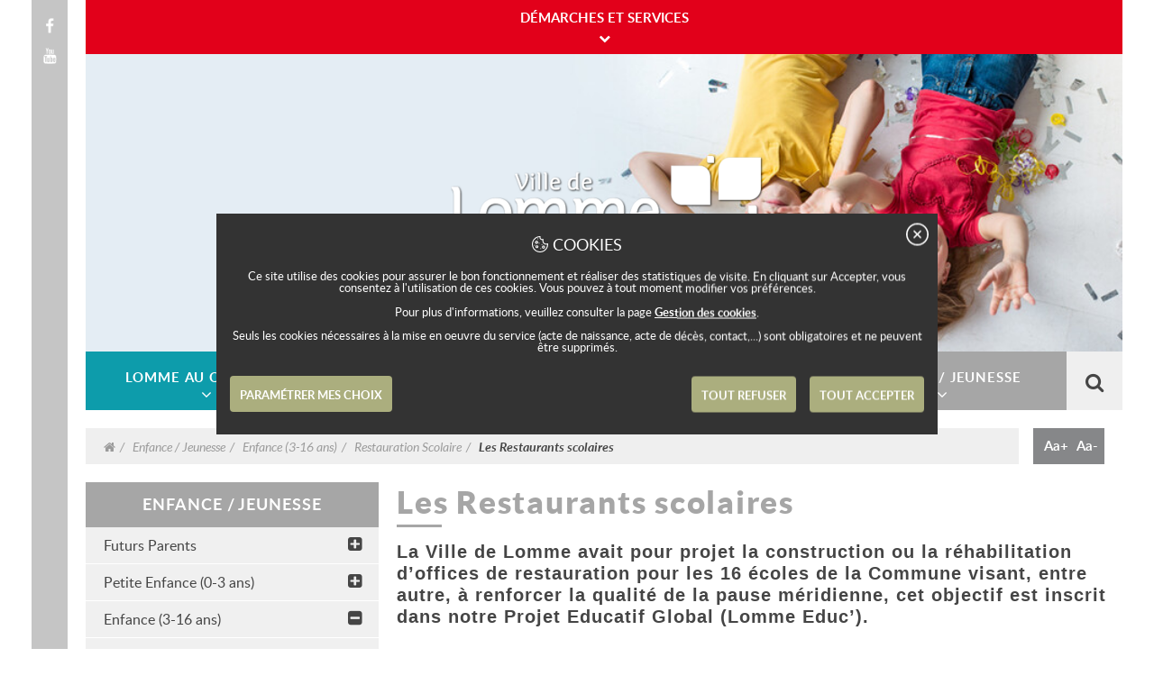

--- FILE ---
content_type: text/html; charset=utf-8
request_url: https://www.ville-lomme.fr/Enfance-Jeunesse/Enfance-3-16-ans/Restauration-Scolaire/Les-Restaurants-scolaires
body_size: 14734
content:
<!DOCTYPE html>
<html lang="fr" xmlns:og="http://ogp.me/ns#">
<head>
        <meta charset="utf-8">
    <meta name="viewport" content="width=device-width, initial-scale=1">
    													<title>Les Restaurants scolaires / Restauration Scolaire / Enfance (3-16 ans) / Enfance / Jeunesse - Ville de Lomme</title>
    <meta name="keywords" content="Lille, Mairie, Actualités, Agenda">    <meta property="og:type" content="article"><meta property="og:url" content="https://www.ville-lomme.fr/Enfance-Jeunesse/Enfance-3-16-ans/Restauration-Scolaire/Les-Restaurants-scolaires"><meta property="og:title" content="Les Restaurants scolaires"><meta property="og:locale" content="fr_FR"><meta property="og:image" content="https://www.ville-lomme.fr/var/www/storage/images/mediatheque/enfance-jeunesse/visuel/restauration-scolaire/239618-1-fre-FR/restauration-scolaire.jpg">    <meta property="twitter:card" content="summary"><meta property="twitter:title" content="Les Restaurants scolaires"><meta property="twitter:url" content="https://www.ville-lomme.fr/Enfance-Jeunesse/Enfance-3-16-ans/Restauration-Scolaire/Les-Restaurants-scolaires"><meta property="twitter:image" content="https://www.ville-lomme.fr/var/www/storage/images/mediatheque/enfance-jeunesse/visuel/restauration-scolaire/239618-1-fre-FR/restauration-scolaire.jpg">    
<link rel="stylesheet" type="text/css" href="/var/www/cache/public/stylesheets/36744a1d6e98d1c4839077c336191aa4_1670592782_all.css" />
<link rel="apple-touch-icon" sizes="57x57" href="/apple-touch-icon-57x57.png">
<link rel="apple-touch-icon" sizes="114x114" href="/apple-touch-icon-114x114.png">
<link rel="apple-touch-icon" sizes="72x72" href="/apple-touch-icon-72x72.png">
<link rel="apple-touch-icon" sizes="144x144" href="/apple-touch-icon-144x144.png">
<link rel="apple-touch-icon" sizes="60x60" href="/apple-touch-icon-60x60.png">
<link rel="apple-touch-icon" sizes="120x120" href="/apple-touch-icon-120x120.png">
<link rel="apple-touch-icon" sizes="76x76" href="/apple-touch-icon-76x76.png">
<link rel="apple-touch-icon" sizes="152x152" href="/apple-touch-icon-152x152.png">
<link rel="icon" type="image/png" href="/favicon-196x196.png" sizes="196x196">
<link rel="icon" type="image/png" href="/favicon-160x160.png" sizes="160x160">
<link rel="icon" type="image/png" href="/favicon-96x96.png" sizes="96x96">
<link rel="icon" type="image/png" href="/favicon-16x16.png" sizes="16x16">
<link rel="icon" type="image/png" href="/favicon-32x32.png" sizes="32x32">
<meta name="msapplication-TileColor" content="#ffc40d">
<meta name="msapplication-TileImage" content="/mstile-144x144.png">    <!--[if lt IE 9]>
<script src="//oss.maxcdn.com/libs/html5shiv/3.7.0/html5shiv.js"></script>
<script src="//oss.maxcdn.com/libs/respond.js/1.4.2/respond.min.js"></script>
<![endif]-->
<!--[if IE 9]>
<script src="/extension/yosemite/design/www/javascript/matchMedia.js"></script>
<![endif]-->
<script src="/extension/yosemite_custom/design/www/javascript/jquery-1.11.0.min.js"></script>    
    <!-- Matomo -->
    <script>
        var _paq = window._paq = window._paq || [];
        /* tracker methods like "setCustomDimension" should be called before "trackPageView" */
        _paq.push(['trackPageView']);
        _paq.push(['enableLinkTracking']);
        (function() {
            var u="https://matomo1.telmedia.fr/";
            _paq.push(['setTrackerUrl', u+'matomo.php']);
            _paq.push(['setSiteId', '11']);
            var d=document, g=d.createElement('script'), s=d.getElementsByTagName('script')[0];
            g.async=true; g.src=u+'matomo.js'; s.parentNode.insertBefore(g,s);
        })();
    </script>
    <!-- End Matomo Code -->
    
</head><body class="pageGetInvolved home_node_id_60 class_identifier_page node_id_12237 class_group_intern">



<div class="mainContainer">
    <div class="navTools">
            <a href="https://www.facebook.com/villedelomme" target="_BLANK" title="Facebook" class="navIco" ><img src="/extension/newsletter/design/www/images/icons/ico-fb.png"></a>                                                <a href="https://www.youtube.com/channel/UC2phVn3DG47FmUzrkVTzhZw" target="_BLANK" title="Youtube" class="navIco" ><img src="/extension/newsletter/design/www/images/icons/ico-youtu.png"></a>    </div>    <div class="realBody">
        			
		<div class="container hidden-print" id="cnil_banner_consent"></div>
	                                
            
<div id="menuRWD" class="hidden">
	<ul class="megaMenu">
        <li class="rubrique demarches">
            <a href="/Annuaire-des-demarches">Démarches &amp; Services</a>
            <ul class="rubrique demarches" data-gru-menu-container-rwd>

            </ul>
        </li>
                                                                            
                        <li class="rubrique green">                
                <a href="/Lomme-au-quotidien">Lomme au quotidien</a>
                <ul class="rubrique green">
                    
                                        <li><a href="/Lomme-au-quotidien/Votre-mairie">Votre mairie</a></li>
                                        <li><a href="/Lomme-au-quotidien/Cadre-de-vie">Cadre de vie</a></li>
                                        <li><a href="/Lomme-au-quotidien/Proprete">Propreté   </a></li>
                                        <li><a href="/Lomme-au-quotidien/Democratie-participative">Démocratie participative</a></li>
                                        <li><a href="/Lomme-au-quotidien/Nos-actions-pour">Nos actions pour...</a></li>
                                        <li><a href="/Lomme-au-quotidien/L-emploi-a-Lomme">L'emploi à Lomme</a></li>
                                        <li><a href="/Lomme-au-quotidien/Contacts-utiles">Contacts utiles</a></li>
                                        
                    
                                                                                                                <li class="access">
                                                                    <a href="/Contactez-nous">
                                                                
                                <div class="accessTitle"><div class="accessIcon" style="background-image: url(/var/www/storage/images/mediatheque/mairie-de-lomme/images/pictogrammes/12-contact-2/132492-1-fre-FR/12-contact-2.png)"></div><div class="text">Nous contacter</div></div>
                                
                                                                    </a>
                                                            </li>
                                                                                                                                            <li class="access">
                                                                    <a href="/Lomme-au-quotidien/Contacts-utiles/Carnet-d-adresses">
                                                                
                                <div class="accessTitle"><div class="accessIcon" style="background-image: url(/var/www/storage/images/mediatheque/mairie-de-lomme/images/pictogrammes/14-inscriptionscolaire/132452-1-fre-FR/14-inscriptionscolaire.png)"></div><div class="text">Carnet d'adresses</div></div>
                                
                                                                    </a>
                                                            </li>
                                                                                                        </ul>
            </li>
                        
                                                                                                                            
                        <li class="rubrique blue">                
                <a href="/Solidarite">Solidarité</a>
                <ul class="rubrique blue">
                    
                                        <li><a href="/Solidarite/Personnes-en-situation-de-handicap">Personnes en situation de handicap</a></li>
                                        <li><a href="/Solidarite/C.C.A.S">C.C.A.S.</a></li>
                                        <li><a href="/Solidarite/Seniors">Seniors</a></li>
                                        <li><a href="/Solidarite/Proximite">Proximité</a></li>
                                        <li><a href="/Solidarite/Habitat-Logement">Habitat Logement</a></li>
                                        <li><a href="/Solidarite/Sante">Santé</a></li>
                                        
                    
                                                                                                                <li class="access">
                                                                    <a href="/Solidarite/Seniors/Animations/Animations">
                                                                
                                <div class="accessTitle"><div class="accessIcon" style="background-image: url(/var/www/storage/images/mediatheque/mairie-de-lomme/images/pictogrammes/11-seniors-2/132488-1-fre-FR/11-seniors-2.png)"></div><div class="text">Animations seniors</div></div>
                                
                                                                    </a>
                                                            </li>
                                                                                                <li class="access">
                                                                    <a href="/Solidarite/Sante/Equipements-medicaux-sociaux">
                                                                
                                <div class="accessTitle"><div class="accessIcon" style="background-image: url(/var/www/storage/images/mediatheque/mairie-de-lomme/images/pictogrammes/7-pointaccueilhandicap/132424-1-fre-FR/7-pointaccueilhandicap.png)"></div><div class="text">Structures médicales</div></div>
                                
                                                                    </a>
                                                            </li>
                                                                                                <li class="access">
                                                                    <a href="/Enfance-Jeunesse/Jeunesse-16-25-ans/Mission-Jeunesse">
                                                                
                                <div class="accessTitle"><div class="accessIcon" style="background-image: url(/var/www/storage/images/mediatheque/mairie-de-lomme/images/pictogrammes/5-missionjeunesse/132416-1-fre-FR/5-missionjeunesse.png)"></div><div class="text">Mission Jeunesse</div></div>
                                
                                                                    </a>
                                                            </li>
                                                                                                <li class="access">
                                                                    <a href="/Solidarite/Seniors/Accompagnement-au-numerique">
                                                                
                                <div class="accessTitle"><div class="accessIcon" style="background-image: url(/var/www/storage/images/mediatheque/mairie-de-lomme/images/pictogrammes/1-demarches1/132464-1-fre-FR/1-demarches1.png)"></div><div class="text">Accompagnement au numérique</div></div>
                                
                                                                    </a>
                                                            </li>
                                                                                                <li class="access">
                                                                    <a href="/Solidarite/Habitat-Logement">
                                                                
                                <div class="accessTitle"><div class="accessIcon" style="background-image: url(/var/www/storage/images/mediatheque/mairie-de-lomme/images/pictogrammes/6-habitat/132420-1-fre-FR/6-habitat.png)"></div><div class="text">Habitat &amp; logement</div></div>
                                
                                                                    </a>
                                                            </li>
                                                            </ul>
            </li>
                        
                                                                                                                            
                        <li class="rubrique orange">                
                <a href="/Culture-et-loisirs">Culture et loisirs</a>
                <ul class="rubrique orange">
                    
                                        <li><a href="/Culture-et-loisirs/Ecoles-Municipales">Ecoles Municipales</a></li>
                                        <li><a href="/Culture-et-loisirs/La-culture-a-Lomme">La culture à Lomme</a></li>
                                        <li><a href="/Culture-et-loisirs/Le-sport-a-Lomme">Le sport à Lomme</a></li>
                                        <li><a href="/Culture-et-loisirs/Associations">Associations</a></li>
                                        <li><a href="/Culture-et-loisirs/S-aerer-a-Lomme">S'aérer à Lomme</a></li>
                                        <li><a href="/Culture-et-loisirs/Les-grands-evenements">Les grands événements</a></li>
                                        
                    
                                                                                                                <li class="access">
                                                                    <a href="/Evenements">
                                                                
                                <div class="accessTitle"><div class="accessIcon" style="background-image: url(/var/www/storage/images/mediatheque/mairie-de-lomme/images/pictogrammes/9-agenda-3/132496-1-fre-FR/9-agenda-3.png)"></div><div class="text">L'agenda culturel</div></div>
                                
                                                                    </a>
                                                            </li>
                                                                                                <li class="access">
                                                                    <a href="/Culture-et-loisirs/Le-sport-a-Lomme/Agenda-sportif">
                                                                
                                <div class="accessTitle"><div class="accessIcon" style="background-image: url(/var/www/storage/images/mediatheque/mairie-de-lomme/images/pictogrammes/9-agenda-2/132480-1-fre-FR/9-agenda-2.png)"></div><div class="text">L'agenda sportif</div></div>
                                
                                                                    </a>
                                                            </li>
                                                                                                <li class="access">
                                                                    <a href="/Associations/Annuaire-des-associations">
                                                                
                                <div class="accessTitle"><div class="accessIcon" style="background-image: url(/var/www/storage/images/mediatheque/mairie-de-lomme/images/pictogrammes/11-seniors-2/132488-1-fre-FR/11-seniors-2.png)"></div><div class="text">Annuaire des associations</div></div>
                                
                                                                    </a>
                                                            </li>
                                                                                                <li class="access">
                                                                    <a href="/Culture-et-loisirs/La-culture-a-Lomme/Bon-plan-Acces-aux-musees-gratuit-chaque-dimanche">
                                                                
                                <div class="accessTitle"><div class="accessIcon" style="background-image: url(/var/www/storage/images/mediatheque/mairie-de-lomme/images/pictogrammes/13-lommepuce3/133074-1-fre-FR/13-lommepuce3.png)"></div><div class="text">Musées gratuits le dimanche</div></div>
                                
                                                                    </a>
                                                            </li>
                                                            </ul>
            </li>
                        
                                                                                           
                       
                        
                        <li class="rubrique purple">                
                <a href="/Enfance-Jeunesse">Enfance / Jeunesse</a>
                <ul class="rubrique purple">
                    
                                        <li><a href="/Enfance-Jeunesse/Futurs-Parents">Futurs Parents</a></li>
                                        <li><a href="/Enfance-Jeunesse/Petite-Enfance-0-3-ans">Petite Enfance (0-3 ans)</a></li>
                                        <li><a href="/Enfance-Jeunesse/Enfance-3-16-ans">Enfance (3-16 ans)</a></li>
                                        <li><a href="/Enfance-Jeunesse/Jeunesse-16-25-ans">Jeunesse (16-25 ans)</a></li>
                                        <li><a href="/Enfance-Jeunesse/Loisirs">Loisirs</a></li>
                                        <li><a href="/Enfance-Jeunesse/L-Education-a-Lomme">L'Éducation à Lomme</a></li>
                                        <li><a href="/Enfance-Jeunesse/Accedez-au-Kiosque-Famille">Accédez au Kiosque Famille</a></li>
                                        
                    
                                                                                                                <li class="access">
                                                                    <a href="https://lomme.kiosquefamille.fr/kiosque/portail/portail_de_fond.php" target="_BLANK" title="Carte Lomme Puce">
                                                                
                                <div class="accessTitle"><div class="accessIcon" style="background-image: url(/var/www/storage/images/mediatheque/mairie-de-lomme/images/pictogrammes/13-lommepuce3/133074-1-fre-FR/13-lommepuce3.png)"></div><div class="text">Le Kiosque Famille</div></div>
                                
                                                                    </a>
                                                            </li>
                                                                                                                                            <li class="access">
                                                                    <a href="/Enfance-Jeunesse/Enfance-3-16-ans/Restauration-Scolaire/Menus">
                                                                
                                <div class="accessTitle"><div class="accessIcon" style="background-image: url(/var/www/storage/images/mediatheque/mairie-de-lomme/images/pictogrammes/15-cantine/132456-1-fre-FR/15-cantine.png)"></div><div class="text">Menus des restaurants scolaires</div></div>
                                
                                                                    </a>
                                                            </li>
                                                                                                <li class="access">
                                                                    <a href="http://www.ville-lomme.fr/Enfance-Jeunesse/Loisirs/Accueils-de-loisirs2" target="_BLANK" >
                                                                
                                <div class="accessTitle"><div class="accessIcon" style="background-image: url(/var/www/storage/images/mediatheque/mairie-de-lomme/images/pictogrammes/16-accueilsloisirs/132460-1-fre-FR/16-accueilsloisirs.png)"></div><div class="text">Mes accueils de loisirs</div></div>
                                
                                                                    </a>
                                                            </li>
                                                            </ul>
            </li>
                        
                                                                
        <li class="monMenuRWD"></li>
	</ul>
</div>

<header id="header">
    <div class="navRight ">
            <!-- options : gradientDark gradientWhite whiteColor darkColor -->
        <ul class="accountBar">
            <li class="burger fa fa-bars hidden-lg"></li><!--
            --><li class="gru-menu__container" data-gru-menu-container>
                <div class="gru-menu" data-gru-menu>
	<h2>Démarches et services</h2>
	
			<div class="gru-menu-alert">
			<img src="/extension/yosemite_custom/design/www/images/picto_info.png" alt="Fil d'actualité" class="gru-menu-alert__icon">
			<div class="gru-menu-alert__text">
				
			</div>
					</div>
		
	<div class="flexbox">
		<div class="gru-menu__left">
			<ul class="gru-menu-quicklinks">
																																																							
						<li class="gru-menu-quicklinks__item">
							<a href="/Annuaire-des-demarches/Carte-d-identite-Passeport"  class="gru-menu-quicklinks__link" title="Carte d'identité / Passeport">
								
								<span class="gru-menu-quicklinks__online">Démarche en ligne</span>								<div class="gru-menu-quicklinks__bg">
									<img src="/var/www/storage/images/mediatheque/pictogrammes-demarches-et-services/cni/227257-1-fre-FR/cni.png" alt="Carte d'identité / Passeport" class="gru-menu-quicklinks__icon">
								</div>
								<div class="gru-menu-quicklinks__text">Carte d'identité / Passe...</div>
							</a>
						</li>

																																																																		
						<li class="gru-menu-quicklinks__item">
							<a href="/Annuaire-des-demarches/Thelma-ex-TellMyCity-R"  class="gru-menu-quicklinks__link" title="Thelma (ex-TellMyCity®)">
								
								<span class="gru-menu-quicklinks__online">Démarche en ligne</span>								<div class="gru-menu-quicklinks__bg">
									<img src="/var/www/storage/images/mediatheque/pictogrammes-demarches-et-services/adresse/227225-1-fre-FR/adresse.png" alt="Thelma (ex-TellMyCity®)" class="gru-menu-quicklinks__icon">
								</div>
								<div class="gru-menu-quicklinks__text">Thelma (ex-TellMyCity®)</div>
							</a>
						</li>

																																																																		
						<li class="gru-menu-quicklinks__item">
							<a href="/Annuaire-des-demarches/Carte-de-resident-indisponible-en-ligne-actuellement"  class="gru-menu-quicklinks__link" title="Carte de résident (indisponible en ligne actuellement)">
								
																<div class="gru-menu-quicklinks__bg">
									<img src="/var/www/storage/images/mediatheque/pictogrammes-demarches-et-services/parking/227333-1-fre-FR/parking.png" alt="Carte de résident (indisponible en ligne actuellement)" class="gru-menu-quicklinks__icon">
								</div>
								<div class="gru-menu-quicklinks__text">Carte de résident (indis...</div>
							</a>
						</li>

																																																																		
						<li class="gru-menu-quicklinks__item">
							<a href="/Annuaire-des-demarches/Acte-de-naissance"  class="gru-menu-quicklinks__link" title="Acte de naissance">
								
								<span class="gru-menu-quicklinks__online">Démarche en ligne</span>								<div class="gru-menu-quicklinks__bg">
									<img src="/var/www/storage/images/mediatheque/pictogrammes-demarches-et-services/naissance/227313-1-fre-FR/naissance.png" alt="Acte de naissance" class="gru-menu-quicklinks__icon">
								</div>
								<div class="gru-menu-quicklinks__text">Acte de naissance</div>
							</a>
						</li>

																																																																		
						<li class="gru-menu-quicklinks__item">
							<a href="/Annuaire-des-demarches/Plan-alerte-urgence"  class="gru-menu-quicklinks__link" title="Plan alerte urgence">
								
								<span class="gru-menu-quicklinks__online">Démarche en ligne</span>								<div class="gru-menu-quicklinks__bg">
									<img src="/var/www/storage/images/mediatheque/pictogrammes-demarches-et-services/inscription/227285-1-fre-FR/inscription.png" alt="Plan alerte urgence" class="gru-menu-quicklinks__icon">
								</div>
								<div class="gru-menu-quicklinks__text">Plan alerte urgence</div>
							</a>
						</li>

																																																																		
						<li class="gru-menu-quicklinks__item">
							<a href="/Annuaire-des-demarches/Acte-de-deces"  class="gru-menu-quicklinks__link" title="Acte de décès">
								
								<span class="gru-menu-quicklinks__online">Démarche en ligne</span>								<div class="gru-menu-quicklinks__bg">
									<img src="/var/www/storage/images/mediatheque/pictogrammes-demarches-et-services/deces/227265-1-fre-FR/deces.png" alt="Acte de décès" class="gru-menu-quicklinks__icon">
								</div>
								<div class="gru-menu-quicklinks__text">Acte de décès</div>
							</a>
						</li>

																																																																		
						<li class="gru-menu-quicklinks__item">
							<a href="/Annuaire-des-demarches/Se-marier-a-Lomme"  class="gru-menu-quicklinks__link" title="Se marier à Lomme">
								
																<div class="gru-menu-quicklinks__bg">
									<img src="/var/www/storage/images/mediatheque/pictogrammes-demarches-et-services/mariage/227309-1-fre-FR/mariage.png" alt="Se marier à Lomme" class="gru-menu-quicklinks__icon">
								</div>
								<div class="gru-menu-quicklinks__text">Se marier à Lomme</div>
							</a>
						</li>

																																																																		
						<li class="gru-menu-quicklinks__item">
							<a href="/Annuaire-des-demarches/Avis-de-sommes-a-payer"  class="gru-menu-quicklinks__link" title="Avis de sommes à payer">
								
								<span class="gru-menu-quicklinks__online">Démarche en ligne</span>								<div class="gru-menu-quicklinks__bg">
									<img src="/var/www/storage/images/mediatheque/pictogrammes-demarches-et-services/paiement/227329-1-fre-FR/paiement.png" alt="Avis de sommes à payer" class="gru-menu-quicklinks__icon">
								</div>
								<div class="gru-menu-quicklinks__text">Avis de sommes à payer</div>
							</a>
						</li>

																		</ul>
		</div>
		
		<div class="gru-menu__right">
			<a href="https://mesdemarches.ville-lomme.fr" target="_blank" class="gru-menu-login">
				<img src="/extension/yosemite_custom/design/www/images/gru/profil.svg" alt="Accès au portail des démarches en ligne" class="gru-menu-login__icon">
				<span class="gru-menu-login__link">Accès au portail<br />des démarches en ligne</span>
			</a>
			
			<a href="/Annuaire-des-demarches" class="gru-menu__see-all">Toutes les démarches</a>
			<a href="https://mesdemarches.ville-lomme.fr" target="_blank" class="gru-menu-login-mobile">Accès au portail<br />des démarches en ligne</a>

			
			
		</div>
	</div>
	
	<div class="gru-menu-services">
		<h3>Services de la ville</h3>
		<div class="gru-menu__slider-container">
			<div class="gru-menu__slider-overflow">
				<ul class="gru-menu__slider" data-slider-step="3">
											<li class="gru-menu__slider-item" data-slider-item>
							<a href="/Lomme-au-quotidien/L-emploi-a-Lomme"  class="gru-menu__slider-link">
								L'emploi à Lomme
							</a>
						</li>
											<li class="gru-menu__slider-item" data-slider-item>
							<a href="/Solidarite/Seniors/Services-aux-seniors"  class="gru-menu__slider-link">
								Services aux seniors
							</a>
						</li>
											<li class="gru-menu__slider-item" data-slider-item>
							<a href="/Culture-et-loisirs/Associations/Annuaire-des-associations"  class="gru-menu__slider-link">
								Annuaire des associations
							</a>
						</li>
											<li class="gru-menu__slider-item" data-slider-item>
							<a href="/Nos-equipements/Maison-du-Citoyen-et-des-Solidarites"  class="gru-menu__slider-link">
								Maison du Citoyen
							</a>
						</li>
											<li class="gru-menu__slider-item" data-slider-item>
							<a href="/Solidarite/Proximite/Maisons-des-Solidarites-Marais-Mitterie"  class="gru-menu__slider-link">
								Les Maisons du Projet
							</a>
						</li>
											<li class="gru-menu__slider-item" data-slider-item>
							<a href="/Enfance-Jeunesse/Jeunesse-16-25-ans/Mission-Jeunesse"  class="gru-menu__slider-link">
								Mission Jeunesse
							</a>
						</li>
									</ul>
			</div>
							<div class="gru-menu__slider-nav">
					<button class="gru-menu__slider-prev" data-slider-prev><i class="fa fa-chevron-left"></i></button>
					<button class="gru-menu__slider-next" data-slider-next><i class="fa fa-chevron-right"></i></button>
				</div>
					</div>
	</div>
</div>
<button class="gru-menu__trigger" data-gru-menu-trigger>
	<span class="flexbox">
		<span class="btn-text">
			Démarches et services
		</span>
		<i class="fa fa-chevron-down"></i>
	</span>
</button>			</li>
        </ul>
        
                        
                                        <div class="banner" style="background-image: url(/var/www/storage/images/mediatheque/headers/enfance-2/235454-1-fre-FR/enfance-2_page_banner_image_bannerview.jpg)">
                                                                        
                            <a href="/"><img class="banner-logo" src="/var/www/storage/images/mediatheque/mairie-de-lomme/images/logo-ville-de-lomme-negatif2/127891-1-fre-FR/logo-ville-de-lomme-negatif_logo_home_page.png" alt="Logo de la ville de Lomme" /></a>
</div>
                                    <div class="menuContainContain">
<ul class="menu hidden-xs hidden-md hidden-sm">

    
    <li class="rubrique green"><button class="rubriqueSlidable green buttonMegaMenu"  data-color="Green"><span>Lomme au quotidien</span></button></li><!--
    --><li class="rubrique  blue"><button class="rubriqueSlidable blue buttonMegaMenu" data-color="Blue"><span>Solidarité</span></button></li><!--
    --><li class="rubrique orange"><button class="rubriqueSlidable orange buttonMegaMenu" data-color="Orange"><span>Culture et loisirs</span></button></li><!--
    --><li class="rubrique purple"><button class="rubriqueSlidable purple buttonMegaMenu" data-color="Purple"><span>Enfance / Jeunesse</span></button></li><!--
    --><li class="rubrique search"><button class="buttonSearchMenu"><i class="fa fa-search"></i></button></li><!--
    
    -->
    </ul>
    <!--
    --><form role="form" class="searchEngine container" action="/fr/rechercher/post" method="post">
        <label for="keywords" class="sr-only">Intitulé de la recherche</label>
        <button id="search" type="search"  class="visible-lg-inline-block mainButton" name="searchbutton">Rechercher</button>
        <button type="search" class="fa fa-close hidden-lg"></button>
        <input id="keywords" type="text" placeholder="Intitulé de la recherche" name="keywords">
    </form>
    <div class="megaMenuContain"><!--
    
    --><!--
                                        
                                -->
                <div class="megaMenu menuGreen">
                
                <div class="menuLeft">
                    
                                                                        <div class="tableLine">
                                                
                         <div class="menuPart">
                            <ul class="sousRubrique hasAfter">
                                <li><h3 class="hasAfter"><a href=/Lomme-au-quotidien/Votre-mairie>Votre mairie</a></h3></li>
                                
                                
                                                                                                            <li><a href=/Lomme-au-quotidien/Votre-mairie/Horaires-et-Coordonnees-de-votre-Mairie>Horaires et Coordonnées de votre Mairie</a></li>
                                                                            <li><a href=/Lomme-au-quotidien/Votre-mairie/Rencontrer-le-Maire-et-les-Elus>Rencontrer le Maire et les Élus</a></li>
                                                                            <li><a href=/Lomme-au-quotidien/Votre-mairie/Services-de-la-Ville>Services de la Ville</a></li>
                                                                            <li><a href=/Lomme-au-quotidien/Votre-mairie/Conseil-communal>Conseil communal</a></li>
                                                                            <li><a href=/Lomme-au-quotidien/Votre-mairie/Accessibilite-de-l-Hotel-de-Ville>Accessibilité de l'Hôtel de Ville</a></li>
                                                                            <li><a href=/Lomme-au-quotidien/Votre-mairie/Finances-Marches-publics>Finances / Marchés publics</a></li>
                                                                                                    
                            </ul>
                        </div>
                        
                                                                            
                                                                                                                    
                         <div class="menuPart">
                            <ul class="sousRubrique hasAfter">
                                <li><h3 class="hasAfter"><a href=/Lomme-au-quotidien/Cadre-de-vie>Cadre de vie</a></h3></li>
                                
                                
                                                                                                            <li><a href=/Lomme-au-quotidien/Cadre-de-vie/Nature-en-ville>Nature en ville</a></li>
                                                                            <li><a href=/Lomme-au-quotidien/Cadre-de-vie/Signalez-sur-THELMA>Signalez sur THELMA !</a></li>
                                                                            <li><a href=/Lomme-au-quotidien/Cadre-de-vie/Travaux>Travaux </a></li>
                                                                            <li><a href=/Lomme-au-quotidien/Cadre-de-vie/Urbanisme>Urbanisme</a></li>
                                                                            <li><a href=/Lomme-au-quotidien/Cadre-de-vie/Mobilites-durables>Mobilités durables</a></li>
                                                                            <li><a href=/Lomme-au-quotidien/Cadre-de-vie/Nuisances-sonores-et-olfactives-travaux>Nuisances sonores et olfactives, travaux</a></li>
                                                                                                    
                            </ul>
                        </div>
                        
                                                                            
                                                                                                                    
                         <div class="menuPart">
                            <ul class="sousRubrique hasAfter">
                                <li><h3 class="hasAfter"><a href=/Lomme-au-quotidien/Proprete>Propreté   </a></h3></li>
                                
                                
                                                                                                            <li><a href=/Lomme-au-quotidien/Proprete/La-proprete-point-de-depart-d-un-cadre-de-vie-agreable>La propreté : point de départ d'un cadre de vie agréable</a></li>
                                                                            <li><a href=/Lomme-au-quotidien/Proprete/La-Brigade-Cadre-de-Vie>La Brigade Cadre de Vie</a></li>
                                                                            <li><a href=/Lomme-au-quotidien/Proprete/Gerer-ses-dechets>Gérer ses déchets</a></li>
                                                                            <li><a href=/Lomme-au-quotidien/Proprete/Dejections-canines>Déjections canines</a></li>
                                                                            <li><a href=/Lomme-au-quotidien/Proprete/Tag>Tag</a></li>
                                                                                                    
                            </ul>
                        </div>
                        
                                                    </div>
                                                                                                                                                    <div class="tableLine">
                                                
                         <div class="menuPart">
                            <ul class="sousRubrique hasAfter">
                                <li><h3 class="hasAfter"><a href=/Lomme-au-quotidien/Democratie-participative>Démocratie participative</a></h3></li>
                                
                                
                                                                                                            <li><a href=/Lomme-au-quotidien/Democratie-participative/Le-Budget-Participatif>Le Budget Participatif</a></li>
                                                                            <li><a href=/Lomme-au-quotidien/Democratie-participative/Conseil-des-Enfants>Conseil des Enfants</a></li>
                                                                            <li><a href=/Lomme-au-quotidien/Democratie-participative/Conseil-des-Jeunes>Conseil des Jeunes</a></li>
                                                                            <li><a href=/Lomme-au-quotidien/Democratie-participative/Plateforme-de-participation>Plateforme de participation</a></li>
                                                                                                    
                            </ul>
                        </div>
                        
                                                                            
                                                                                                                    
                         <div class="menuPart">
                            <ul class="sousRubrique hasAfter">
                                <li><h3 class="hasAfter"><a href=/Lomme-au-quotidien/Nos-actions-pour>Nos actions pour...</a></h3></li>
                                
                                
                                                                                                            <li><a href=/Lomme-au-quotidien/Nos-actions-pour/Lomme-Ville-en-TransitionS>Lomme, Ville en TransitionS</a></li>
                                                                            <li><a href=/Lomme-au-quotidien/Nos-actions-pour/Les-projets-urbains>Les projets urbains</a></li>
                                                                            <li><a href=/Lomme-au-quotidien/Nos-actions-pour/La-securite>La sécurité</a></li>
                                                                            <li><a href=/Lomme-au-quotidien/Nos-actions-pour/Une-demarche-qualite-Qualivilles>Une démarche qualité (Qualivilles)</a></li>
                                                                            <li><a href=/Lomme-au-quotidien/Nos-actions-pour/Nouveaux-Habitants>Nouveaux Habitants</a></li>
                                                                            <li><a href=/Lomme-au-quotidien/Nos-actions-pour/Embellir-l-espace-public>Embellir l'espace public</a></li>
                                                                                                    
                            </ul>
                        </div>
                        
                                                                            
                                                                                                                    
                         <div class="menuPart">
                            <ul class="sousRubrique hasAfter">
                                <li><h3 class="hasAfter"><a href=/Lomme-au-quotidien/L-emploi-a-Lomme>L'emploi à Lomme</a></h3></li>
                                
                                
                                                                                                            <li><a href=/Lomme-au-quotidien/L-emploi-a-Lomme/La-Ville-recrute>La Ville recrute !</a></li>
                                                                            <li><a href=/Lomme-au-quotidien/L-emploi-a-Lomme/Mecenat>Mécénat</a></li>
                                                                            <li><a href=/Lomme-au-quotidien/L-emploi-a-Lomme/Lomme-Entreprendre>Lomme Entreprendre</a></li>
                                                                            <li><a href=/Lomme-au-quotidien/L-emploi-a-Lomme/Emplois-periscolaires-job-d-ete-apprentissage-BAFA>Emplois périscolaires, job d'été, apprentissage, BAFA</a></li>
                                                                            <li><a href=/Lomme-au-quotidien/L-emploi-a-Lomme/Lomme-Job>Lomme Job</a></li>
                                                                            <li><a href=/Lomme-au-quotidien/L-emploi-a-Lomme/La-vie-economique-lommoise>La vie économique lommoise</a></li>
                                                                                                    
                            </ul>
                        </div>
                        
                                                    </div>
                                                                                                                </div><!--
                
                --><!--
                                                            --><div class="menuRight">
                        <h3 class="hasAfter">Accès Direct</h3>
                        <ul class="access">
                                                        <li>
                                <div class="accessTitle">
                                                                            <a href="/Contactez-nous">
                                                                        <div class="accessIcon" style="background-image: url(/var/www/storage/images/mediatheque/mairie-de-lomme/images/pictogrammes/12-contact-2/132492-1-fre-FR/12-contact-2.png)"></div>Nous contacter
                                                                            </a>
                                                                    </div>
                            </li>
                                                        <li>
                                <div class="accessTitle">
                                                                            <a href="http://www.ville-lomme.fr/Lomme-au-quotidien/Nos-actions-pour/Lomme-Ville-en-TransitionS2" target="_BLANK" >
                                                                        <div class="accessIcon" style="background-image: url(/var/www/storage/images/mediatheque/mairie-de-lomme/images/pictogrammes/3-dechets1/132472-1-fre-FR/3-dechets1.png)"></div>Lomme, Ville en TransitionS
                                                                            </a>
                                                                    </div>
                            </li>
                                                        <li>
                                <div class="accessTitle">
                                                                            <a href="/Lomme-au-quotidien/Contacts-utiles/Carnet-d-adresses">
                                                                        <div class="accessIcon" style="background-image: url(/var/www/storage/images/mediatheque/mairie-de-lomme/images/pictogrammes/14-inscriptionscolaire/132452-1-fre-FR/14-inscriptionscolaire.png)"></div>Carnet d'adresses
                                                                            </a>
                                                                    </div>
                            </li>
                                                        <li>
                                <div class="accessTitle">
                                                                            <a href="http://ville-lomme.fr/Lomme-au-quotidien/Cadre-de-vie/TellMyCity-R-Lomme-en-Direct" target="_BLANK" >
                                                                        <div class="accessIcon" style="background-image: url(/var/www/storage/images/mediatheque/mairie-de-lomme/images/pictogrammes/2-cartographie1/132468-1-fre-FR/2-cartographie1.png)"></div>Signalement cadre de vie
                                                                            </a>
                                                                    </div>
                            </li>
                                                    </ul>
                    </div>
            </div><!--
                                                                                                                        
                                -->
                <div class="megaMenu menuBlue">
                
                <div class="menuLeft">
                    
                                                                        <div class="tableLine">
                                                
                         <div class="menuPart">
                            <ul class="sousRubrique hasAfter">
                                <li><h3 class="hasAfter"><a href=/Solidarite/Personnes-en-situation-de-handicap>Personnes en situation de handicap</a></h3></li>
                                
                                
                                                                                                            <li><a href=/Solidarite/Personnes-en-situation-de-handicap/Hebergement-en-etablissement>Hébergement en établissement</a></li>
                                                                            <li><a href=/Solidarite/Personnes-en-situation-de-handicap/Obtenir-une-carte-handicape>Obtenir une carte handicapé</a></li>
                                                                            <li><a href=/Solidarite/Personnes-en-situation-de-handicap/Allocation-Adulte-Handicape>Allocation Adulte Handicapé</a></li>
                                                                            <li><a href=/Solidarite/Personnes-en-situation-de-handicap/Allocation-d-education-enfant-handicape>Allocation d'éducation enfant handicapé</a></li>
                                                                            <li><a href=/Solidarite/Personnes-en-situation-de-handicap/Accessibilite-de-l-Hotel-de-Ville>Accessibilité de l'Hôtel de Ville</a></li>
                                                                            <li><a href=/Solidarite/Personnes-en-situation-de-handicap/Acceo-pour-l-accessibilite-des-etablissements-au-public-sourd-ou-malentendant>Acceo &gt; pour l'accessibilité des établissements au public sourd ou malentendant</a></li>
                                                                                                    
                            </ul>
                        </div>
                        
                                                                            
                                                                                                                    
                         <div class="menuPart">
                            <ul class="sousRubrique hasAfter">
                                <li><h3 class="hasAfter"><a href=/Solidarite/C.C.A.S>C.C.A.S.</a></h3></li>
                                
                                
                                                                                                            <li><a href=/Solidarite/C.C.A.S/Contactez-le-CCAS>Contactez le CCAS</a></li>
                                                                            <li><a href=/Solidarite/C.C.A.S/Missions-et-infos-pratiques>Missions et infos pratiques</a></li>
                                                                            <li><a href=/Solidarite/C.C.A.S/Actes-du-CCAS>Actes du CCAS </a></li>
                                                                                                    
                            </ul>
                        </div>
                        
                                                                            
                                                                                                                    
                         <div class="menuPart">
                            <ul class="sousRubrique hasAfter">
                                <li><h3 class="hasAfter"><a href=/Solidarite/Seniors>Seniors</a></h3></li>
                                
                                
                                                                                                            <li><a href=/Solidarite/Seniors/Le-pass-Lille-moi>Le pass Lille &amp; moi </a></li>
                                                                            <li><a href=/Solidarite/Seniors/Services-aux-seniors>Services aux seniors</a></li>
                                                                            <li><a href=/Solidarite/Seniors/Logement-des-seniors>Logement des seniors</a></li>
                                                                            <li><a href=/Solidarite/Seniors/Dispositifs-d-aides>Dispositifs d'aides</a></li>
                                                                            <li><a href=/Solidarite/Seniors/Animations>Animations</a></li>
                                                                            <li><a href=/Solidarite/Seniors/Accompagnement-au-numerique>Accompagnement au numérique</a></li>
                                                                                                    
                            </ul>
                        </div>
                        
                                                    </div>
                                                                                                                                                    <div class="tableLine">
                                                
                         <div class="menuPart">
                            <ul class="sousRubrique hasAfter">
                                <li><h3 class="hasAfter"><a href=/Solidarite/Proximite>Proximité</a></h3></li>
                                
                                
                                                                                                            <li><a href=/Solidarite/Proximite/Maison-du-Citoyen-et-des-Solidarites>Maison du Citoyen et des Solidarités</a></li>
                                                                            <li><a href=/Solidarite/Proximite/Epicerie-solidaire-Chez-Serge>Epicerie solidaire &quot;Chez Serge&quot;</a></li>
                                                                            <li><a href=/Solidarite/Proximite/Maisons-des-Solidarites-Marais-Mitterie>« Maisons des Solidarités » Marais / Mitterie </a></li>
                                                                            <li><a href=/Solidarite/Proximite/Mission-Jeunesse>Mission Jeunesse</a></li>
                                                                            <li><a href=/Solidarite/Proximite/Cyber-espaces2>Cyber-espaces</a></li>
                                                                                                    
                            </ul>
                        </div>
                        
                                                                            
                                                                                                                    
                         <div class="menuPart">
                            <ul class="sousRubrique hasAfter">
                                <li><h3 class="hasAfter"><a href=/Solidarite/Habitat-Logement>Habitat Logement</a></h3></li>
                                
                                
                                                                                                            <li><a href=/Solidarite/Habitat-Logement/Habitat-durable>Habitat durable</a></li>
                                                                            <li><a href=/Solidarite/Habitat-Logement/Locataires-faites-valoir-vos-droits>Locataires, faites valoir vos droits </a></li>
                                                                            <li><a href=/Solidarite/Habitat-Logement/Service-Habitat-Logement>Service Habitat Logement</a></li>
                                                                            <li><a href=/Solidarite/Habitat-Logement/Aides-au-logement>Aides au logement</a></li>
                                                                            <li><a href=/Solidarite/Habitat-Logement/Logement-social>Logement social</a></li>
                                                                            <li><a href=/Solidarite/Habitat-Logement/Louer-un-logement-decent>Louer un logement décent</a></li>
                                                                                                    
                            </ul>
                        </div>
                        
                                                                            
                                                                                                                    
                         <div class="menuPart">
                            <ul class="sousRubrique hasAfter">
                                <li><h3 class="hasAfter"><a href=/Solidarite/Sante>Santé</a></h3></li>
                                
                                
                                                                                                            <li><a href=/Solidarite/Sante/Plan-Canicule-la-Ville-a-vos-cotes>Plan Canicule : la Ville à vos côtés !</a></li>
                                                                            <li><a href=/Solidarite/Sante/Equipements-medicaux-sociaux>Equipements médicaux sociaux</a></li>
                                                                            <li><a href=/Solidarite/Sante/Emplacements-des-defibrillateurs>Emplacements des défibrillateurs</a></li>
                                                                            <li><a href=/Solidarite/Sante/Mutuelle-solidaire>Mutuelle solidaire</a></li>
                                                                            <li><a href=/Solidarite/Sante/Rendez-vous-de-la-sante>Rendez-vous de la santé</a></li>
                                                                            <li><a href=/Solidarite/Sante/Alimentation>Alimentation</a></li>
                                                                                                    
                            </ul>
                        </div>
                        
                                                    </div>
                                                                                                                </div><!--
                
                --><!--
                                                            --><div class="menuRight">
                        <h3 class="hasAfter">Accès Direct</h3>
                        <ul class="access">
                                                        <li>
                                <div class="accessTitle">
                                                                            <a href="/Solidarite/Seniors/Animations/Animations">
                                                                        <div class="accessIcon" style="background-image: url(/var/www/storage/images/mediatheque/mairie-de-lomme/images/pictogrammes/11-seniors-2/132488-1-fre-FR/11-seniors-2.png)"></div>Animations seniors
                                                                            </a>
                                                                    </div>
                            </li>
                                                        <li>
                                <div class="accessTitle">
                                                                            <a href="/Solidarite/Sante/Equipements-medicaux-sociaux">
                                                                        <div class="accessIcon" style="background-image: url(/var/www/storage/images/mediatheque/mairie-de-lomme/images/pictogrammes/7-pointaccueilhandicap/132424-1-fre-FR/7-pointaccueilhandicap.png)"></div>Structures médicales
                                                                            </a>
                                                                    </div>
                            </li>
                                                        <li>
                                <div class="accessTitle">
                                                                            <a href="/Enfance-Jeunesse/Jeunesse-16-25-ans/Mission-Jeunesse">
                                                                        <div class="accessIcon" style="background-image: url(/var/www/storage/images/mediatheque/mairie-de-lomme/images/pictogrammes/5-missionjeunesse/132416-1-fre-FR/5-missionjeunesse.png)"></div>Mission Jeunesse
                                                                            </a>
                                                                    </div>
                            </li>
                                                        <li>
                                <div class="accessTitle">
                                                                            <a href="/Solidarite/Seniors/Accompagnement-au-numerique">
                                                                        <div class="accessIcon" style="background-image: url(/var/www/storage/images/mediatheque/mairie-de-lomme/images/pictogrammes/1-demarches1/132464-1-fre-FR/1-demarches1.png)"></div>Accompagnement au numérique
                                                                            </a>
                                                                    </div>
                            </li>
                                                    </ul>
                    </div>
            </div><!--
                                                                                                                        
                                -->
                <div class="megaMenu menuOrange">
                
                <div class="menuLeft">
                    
                                                                        <div class="tableLine">
                                                
                         <div class="menuPart">
                            <ul class="sousRubrique hasAfter">
                                <li><h3 class="hasAfter"><a href=/Culture-et-loisirs/Ecoles-Municipales>Ecoles Municipales</a></h3></li>
                                
                                
                                                                                                            <li><a href=/Culture-et-loisirs/Ecoles-Municipales/Ecole-municipale-de-Coupe-et-Couture>Ecole municipale de Coupe et Couture</a></li>
                                                                            <li><a href=/Culture-et-loisirs/Ecoles-Municipales/Ecole-municipale-de-Musique-et-de-Danse>Ecole municipale de Musique et de Danse</a></li>
                                                                            <li><a href=/Culture-et-loisirs/Ecoles-Municipales/Ateliers-theatre>Ateliers théâtre</a></li>
                                                                                                    
                            </ul>
                        </div>
                        
                                                                            
                                                                                                                    
                         <div class="menuPart">
                            <ul class="sousRubrique hasAfter">
                                <li><h3 class="hasAfter"><a href=/Culture-et-loisirs/La-culture-a-Lomme>La culture à Lomme</a></h3></li>
                                
                                
                                                                                                            <li><a href=/Culture-et-loisirs/La-culture-a-Lomme/De-la-culture-partout-et-pour-tou.te.s>De la culture partout et pour tou.te.s !</a></li>
                                                                            <li><a href=/Culture-et-loisirs/La-culture-a-Lomme/maison-Folie-Beaulieu>maison Folie Beaulieu</a></li>
                                                                            <li><a href=/Culture-et-loisirs/La-culture-a-Lomme/L-Odyssee-mediatheque>L'Odyssée médiathèque</a></li>
                                                                            <li><a href=/Culture-et-loisirs/La-culture-a-Lomme/Cyber-Espaces>Cyber-Espaces</a></li>
                                                                            <li><a href=/Culture-et-loisirs/La-culture-a-Lomme/Centre-Regional-des-Arts-du-Cirque>Centre Régional des Arts du Cirque</a></li>
                                                                            <li><a href=/Culture-et-loisirs/La-culture-a-Lomme/Theatre-Les-Tisserands>Théâtre Les Tisserands</a></li>
                                                                                                    
                            </ul>
                        </div>
                        
                                                                            
                                                                                                                    
                         <div class="menuPart">
                            <ul class="sousRubrique hasAfter">
                                <li><h3 class="hasAfter"><a href=/Culture-et-loisirs/Le-sport-a-Lomme>Le sport à Lomme</a></h3></li>
                                
                                
                                                                                                            <li><a href=/Culture-et-loisirs/Le-sport-a-Lomme/Piscine-Marie-Wattel>Piscine Marie-Wattel</a></li>
                                                                            <li><a href=/Culture-et-loisirs/Le-sport-a-Lomme/Le-Service-des-Sports-et-ses-missions>Le Service des Sports et ses missions</a></li>
                                                                            <li><a href=/Culture-et-loisirs/Le-sport-a-Lomme/Stade-des-Ormes>Stade des Ormes</a></li>
                                                                            <li><a href=/Culture-et-loisirs/Le-sport-a-Lomme/Skatepark>Skatepark</a></li>
                                                                            <li><a href=/Culture-et-loisirs/Le-sport-a-Lomme/Le-sport-sante>Le sport-santé</a></li>
                                                                                                    
                            </ul>
                        </div>
                        
                                                    </div>
                                                                                                                                                    <div class="tableLine">
                                                
                         <div class="menuPart">
                            <ul class="sousRubrique hasAfter">
                                <li><h3 class="hasAfter"><a href=/Culture-et-loisirs/Associations>Associations</a></h3></li>
                                
                                
                                                                                                            <li><a href=/Culture-et-loisirs/Associations/La-vie-associative>La vie associative</a></li>
                                                                            <li><a href=/Culture-et-loisirs/Associations/Fonctionnement-Creation-Dissolution>Fonctionnement / Création / Dissolution</a></li>
                                                                            <li><a href=/Culture-et-loisirs/Associations/Bourse-au-benevolat>Bourse au bénévolat</a></li>
                                                                            <li><a href=/Culture-et-loisirs/Associations/Subventions>Subventions</a></li>
                                                                            <li><a href=/Culture-et-loisirs/Associations/Formations>Formations</a></li>
                                                                            <li><a href=/Culture-et-loisirs/Associations/Annuaire-des-associations>Annuaire des associations</a></li>
                                                                                                    
                            </ul>
                        </div>
                        
                                                                            
                                                                                                                    
                         <div class="menuPart">
                            <ul class="sousRubrique hasAfter">
                                <li><h3 class="hasAfter"><a href=/Culture-et-loisirs/S-aerer-a-Lomme>S'aérer à Lomme</a></h3></li>
                                
                                
                                                                                                            <li><a href=/Culture-et-loisirs/S-aerer-a-Lomme/Les-marches-lommois>Les marchés lommois </a></li>
                                                                            <li><a href=/Culture-et-loisirs/S-aerer-a-Lomme/Avec-ses-animaux>Avec ses animaux</a></li>
                                                                            <li><a href=/Culture-et-loisirs/S-aerer-a-Lomme/Parcs-et-jardins>Parcs et jardins</a></li>
                                                                            <li><a href=/Culture-et-loisirs/S-aerer-a-Lomme/Parc-Naturel-Urbain>Parc Naturel Urbain</a></li>
                                                                            <li><a href=/Culture-et-loisirs/S-aerer-a-Lomme/Aires-de-jeux>Aires de jeux</a></li>
                                                                            <li><a href=/Culture-et-loisirs/S-aerer-a-Lomme/Ferme-educative>Ferme éducative</a></li>
                                                                                                    
                            </ul>
                        </div>
                        
                                                                            
                                                                                                                    
                         <div class="menuPart">
                            <ul class="sousRubrique hasAfter">
                                <li><h3 class="hasAfter"><a href=/Culture-et-loisirs/Les-grands-evenements>Les grands événements</a></h3></li>
                                
                                
                                                                                                            <li><a href=/Culture-et-loisirs/Les-grands-evenements/Marche-de-Noel-de-Lomme>Marché de Noël de Lomme</a></li>
                                                                            <li><a href=/Culture-et-loisirs/Les-grands-evenements/Quand-Lomme-Court>Quand Lomme Court</a></li>
                                                                            <li><a href=/Culture-et-loisirs/Les-grands-evenements/Carnaval-de-Lomme>Carnaval de Lomme</a></li>
                                                                            <li><a href=/Culture-et-loisirs/Les-grands-evenements/Les-Hivernales>Les Hivernales</a></li>
                                                                            <li><a href=/Culture-et-loisirs/Les-grands-evenements/World-Cleanup-Day-a-Lomme>World Cleanup Day à Lomme</a></li>
                                                                                                    
                            </ul>
                        </div>
                        
                                                    </div>
                                                                                                                </div><!--
                
                --><!--
                                                            --><div class="menuRight">
                        <h3 class="hasAfter">Accès Direct</h3>
                        <ul class="access">
                                                        <li>
                                <div class="accessTitle">
                                                                            <a href="/Evenements">
                                                                        <div class="accessIcon" style="background-image: url(/var/www/storage/images/mediatheque/mairie-de-lomme/images/pictogrammes/9-agenda-3/132496-1-fre-FR/9-agenda-3.png)"></div>L'agenda culturel
                                                                            </a>
                                                                    </div>
                            </li>
                                                        <li>
                                <div class="accessTitle">
                                                                            <a href="/Culture-et-loisirs/Le-sport-a-Lomme/Agenda-sportif">
                                                                        <div class="accessIcon" style="background-image: url(/var/www/storage/images/mediatheque/mairie-de-lomme/images/pictogrammes/9-agenda-2/132480-1-fre-FR/9-agenda-2.png)"></div>L'agenda sportif
                                                                            </a>
                                                                    </div>
                            </li>
                                                        <li>
                                <div class="accessTitle">
                                                                            <a href="/Associations/Annuaire-des-associations">
                                                                        <div class="accessIcon" style="background-image: url(/var/www/storage/images/mediatheque/mairie-de-lomme/images/pictogrammes/11-seniors-2/132488-1-fre-FR/11-seniors-2.png)"></div>Annuaire des associations
                                                                            </a>
                                                                    </div>
                            </li>
                                                        <li>
                                <div class="accessTitle">
                                                                            <a href="/Culture-et-loisirs/La-culture-a-Lomme/Bon-plan-Acces-aux-musees-gratuit-chaque-dimanche">
                                                                        <div class="accessIcon" style="background-image: url(/var/www/storage/images/mediatheque/mairie-de-lomme/images/pictogrammes/13-lommepuce3/133074-1-fre-FR/13-lommepuce3.png)"></div>Musées gratuits le dimanche
                                                                            </a>
                                                                    </div>
                            </li>
                                                    </ul>
                    </div>
            </div><!--
                                                                                                                     
                
                                -->
                <div class="megaMenu menuPurple">
                
                <div class="menuLeft">
                    
                                                                        <div class="tableLine">
                                                
                         <div class="menuPart">
                            <ul class="sousRubrique hasAfter">
                                <li><h3 class="hasAfter"><a href=/Enfance-Jeunesse/Futurs-Parents>Futurs Parents</a></h3></li>
                                
                                
                                                                                                            <li><a href=/Enfance-Jeunesse/Futurs-Parents/Aides-a-la-naissance>Aides à la naissance</a></li>
                                                                            <li><a href=/Enfance-Jeunesse/Futurs-Parents/Livret-de-famille>Livret de famille</a></li>
                                                                            <li><a href=/Enfance-Jeunesse/Futurs-Parents/Parrainage-civil>Parrainage civil</a></li>
                                                                            <li><a href=/Enfance-Jeunesse/Futurs-Parents/Pre-inscrire-son-enfant-en-structure-de-petite-enfance>Pré-inscrire son enfant en structure de petite enfance</a></li>
                                                                                                    
                            </ul>
                        </div>
                        
                                                                            
                                                                                                                    
                         <div class="menuPart">
                            <ul class="sousRubrique hasAfter">
                                <li><h3 class="hasAfter"><a href=/Enfance-Jeunesse/Petite-Enfance-0-3-ans>Petite Enfance (0-3 ans)</a></h3></li>
                                
                                
                                                                                                            <li><a href=/Enfance-Jeunesse/Petite-Enfance-0-3-ans/Faire-garder-son-enfant>Faire garder son enfant</a></li>
                                                                            <li><a href=/Enfance-Jeunesse/Petite-Enfance-0-3-ans/Maison-de-la-Petite-Enfance-Suzanne-Lacore>Maison de la Petite Enfance &quot;Suzanne Lacore&quot;</a></li>
                                                                            <li><a href=/Enfance-Jeunesse/Petite-Enfance-0-3-ans/Lieu-d-Accueil-Parents-Enfants>Lieu d'Accueil Parents Enfants</a></li>
                                                                            <li><a href=/Enfance-Jeunesse/Petite-Enfance-0-3-ans/P.M.I>P.M.I</a></li>
                                                                                                    
                            </ul>
                        </div>
                        
                                                                            
                                                                                                                    
                         <div class="menuPart">
                            <ul class="sousRubrique hasAfter">
                                <li><h3 class="hasAfter"><a href=/Enfance-Jeunesse/Enfance-3-16-ans>Enfance (3-16 ans)</a></h3></li>
                                
                                
                                                                                                            <li><a href=/Enfance-Jeunesse/Enfance-3-16-ans/Service-Enfance-Education>Service Enfance Education</a></li>
                                                                            <li><a href=/Enfance-Jeunesse/Enfance-3-16-ans/Ecoles-lommoises>Ecoles lommoises</a></li>
                                                                            <li><a href=/Enfance-Jeunesse/Enfance-3-16-ans/Inscriptions-scolaires-et-periscolaires>Inscriptions scolaires et périscolaires</a></li>
                                                                            <li><a href=/Enfance-Jeunesse/Enfance-3-16-ans/Activites-periscolaires>Activités périscolaires</a></li>
                                                                            <li><a href=/Enfance-Jeunesse/Enfance-3-16-ans/Activites-en-dehors-de-l-ecole>Activités en dehors de l'école</a></li>
                                                                            <li><a href=/Enfance-Jeunesse/Enfance-3-16-ans/Lomme-Educ-c-est-quoi>Lomme Educ' c'est quoi ?</a></li>
                                                                                                    
                            </ul>
                        </div>
                        
                                                    </div>
                                                                                                                                                    <div class="tableLine">
                                                
                         <div class="menuPart">
                            <ul class="sousRubrique hasAfter">
                                <li><h3 class="hasAfter"><a href=/Enfance-Jeunesse/Jeunesse-16-25-ans>Jeunesse (16-25 ans)</a></h3></li>
                                
                                
                                                                                                            <li><a href=/Enfance-Jeunesse/Jeunesse-16-25-ans/Mission-Jeunesse>Mission Jeunesse</a></li>
                                                                            <li><a href=/Enfance-Jeunesse/Jeunesse-16-25-ans/Bourses-et-dispositifs-d-aides>Bourses et dispositifs d'aides</a></li>
                                                                            <li><a href=/Enfance-Jeunesse/Jeunesse-16-25-ans/Trouver-un-emploi>Trouver un emploi</a></li>
                                                                            <li><a href=/Enfance-Jeunesse/Jeunesse-16-25-ans/Inscriptions-sur-les-listes-electorales>Inscriptions sur les listes électorales</a></li>
                                                                            <li><a href=/Enfance-Jeunesse/Jeunesse-16-25-ans/Recensement-militaire>Recensement militaire</a></li>
                                                                                                    
                            </ul>
                        </div>
                        
                                                                            
                                                                                                                    
                         <div class="menuPart">
                            <ul class="sousRubrique hasAfter">
                                <li><h3 class="hasAfter"><a href=/Enfance-Jeunesse/Loisirs>Loisirs</a></h3></li>
                                
                                
                                                                                                            <li><a href=/Enfance-Jeunesse/Loisirs/Accueils-de-loisirs>Accueils de loisirs</a></li>
                                                                            <li><a href=/Enfance-Jeunesse/Loisirs/Espace-Parents>Espace Parents</a></li>
                                                                            <li><a href=/Enfance-Jeunesse/Loisirs/Sam-Bouge>Sam'Bouge</a></li>
                                                                            <li><a href=/Enfance-Jeunesse/Loisirs/Ludotheques>Ludothèques</a></li>
                                                                            <li><a href=/Enfance-Jeunesse/Loisirs/Equipements-sportifs-et-culturels>Equipements sportifs et culturels</a></li>
                                                                                                    
                            </ul>
                        </div>
                        
                                                                            
                                                                                                                    
                         <div class="menuPart">
                            <ul class="sousRubrique hasAfter">
                                <li><h3 class="hasAfter"><a href=/Enfance-Jeunesse/L-Education-a-Lomme>L'Éducation à Lomme</a></h3></li>
                                
                                
                                                                                                            <li><a href=/Enfance-Jeunesse/L-Education-a-Lomme/Lomme-Educ>Lomme Educ'</a></li>
                                                                                                    
                            </ul>
                        </div>
                        
                                                    </div>
                                                                                                                </div><!--
                
                --><!--
                                                            --><div class="menuRight">
                        <h3 class="hasAfter">Accès Direct</h3>
                        <ul class="access">
                                                        <li>
                                <div class="accessTitle">
                                                                            <a href="https://lomme.kiosquefamille.fr/kiosque/portail/portail_de_fond.php" target="_BLANK" title="Carte Lomme Puce">
                                                                        <div class="accessIcon" style="background-image: url(/var/www/storage/images/mediatheque/mairie-de-lomme/images/pictogrammes/13-lommepuce3/133074-1-fre-FR/13-lommepuce3.png)"></div>Le Kiosque Famille
                                                                            </a>
                                                                    </div>
                            </li>
                                                        <li>
                                <div class="accessTitle">
                                                                            <a href="http://www.ville-lomme.fr/Enfance-Jeunesse/Enfance-3-16-ans/Inscriptions-scolaires-et-periscolaires2" target="_BLANK" >
                                                                        <div class="accessIcon" style="background-image: url(/var/www/storage/images/mediatheque/mairie-de-lomme/images/pictogrammes/14-inscriptionscolaire/132452-1-fre-FR/14-inscriptionscolaire.png)"></div>Inscriptions scolaires et périscolaires
                                                                            </a>
                                                                    </div>
                            </li>
                                                        <li>
                                <div class="accessTitle">
                                                                            <a href="/Enfance-Jeunesse/Enfance-3-16-ans/Restauration-Scolaire/Menus">
                                                                        <div class="accessIcon" style="background-image: url(/var/www/storage/images/mediatheque/mairie-de-lomme/images/pictogrammes/15-cantine/132456-1-fre-FR/15-cantine.png)"></div>Menus des restaurants scolaires
                                                                            </a>
                                                                    </div>
                            </li>
                                                        <li>
                                <div class="accessTitle">
                                                                            <a href="http://www.ville-lomme.fr/Enfance-Jeunesse/Loisirs/Accueils-de-loisirs2" target="_BLANK" >
                                                                        <div class="accessIcon" style="background-image: url(/var/www/storage/images/mediatheque/mairie-de-lomme/images/pictogrammes/16-accueilsloisirs/132460-1-fre-FR/16-accueilsloisirs.png)"></div>Mes accueils de loisirs
                                                                            </a>
                                                                    </div>
                            </li>
                                                    </ul>
                    </div>
            </div><!--
                                                                                    --></div>
</div>            </div>
</header>
                        <nav id="arianne" class="">
	<div class="container">
		<div class="fontSizeControl whiteColor hidden-xs">
			<span class="fontSizeUp noSelect">Aa+</span>
			<span class="fontSizeDown noSelect">Aa-</span>
		</div>
        <ul class="arianne hidden-xs">
            <li><a href="/"><i class="fa fa-home"></i></a></li>
                                                                        <li><a href="/Enfance-Jeunesse">Enfance / Jeunesse</a></li>
                                                                                                            <li><a href="/Enfance-Jeunesse/Enfance-3-16-ans">Enfance (3-16 ans)</a></li>
                                                                                                            <li><a href="/Enfance-Jeunesse/Enfance-3-16-ans/Restauration-Scolaire">Restauration Scolaire</a></li>
                                                                                    <li class="active">Les Restaurants scolaires</li>
                                    </ul>
		<div class="arianne back visible-xs"><a href="javascript:history.back()">Page précédente</a></div>
	</div>
</nav>        <div id="skiptocontent"  class="page_int ">
            <div class="cartouches">
                
                
                

                                                                                    <div class="summary" id="sideMenuBlock">
            <ul>
                <li><a class="levelOne" href="/Enfance-Jeunesse">Enfance / Jeunesse</a></li>
                                                            <li><a class="levelTwo " href="/Enfance-Jeunesse/Futurs-Parents">Futurs Parents</a>
                                                                                    <ul class="">
                                    <li><a class="levelThree " href="/Enfance-Jeunesse/Futurs-Parents/Aides-a-la-naissance">Aides à la naissance</a></li>
                                                                    </ul>
                                                            <ul class="">
                                    <li><a class="levelThree " href="/Enfance-Jeunesse/Futurs-Parents/Livret-de-famille">Livret de famille</a></li>
                                                                    </ul>
                                                            <ul class="">
                                    <li><a class="levelThree " href="/Enfance-Jeunesse/Futurs-Parents/Parrainage-civil">Parrainage civil</a></li>
                                                                    </ul>
                                                            <ul class="">
                                    <li><a class="levelThree " href="/Enfance-Jeunesse/Futurs-Parents/Pre-inscrire-son-enfant-en-structure-de-petite-enfance">Pré-inscrire son enfant en structure de petite enfance</a></li>
                                                                    </ul>
                                                        <button class="more" id="btnSideMenuItem_12212"></button>
                                                                            </li>
                                            <li><a class="levelTwo " href="/Enfance-Jeunesse/Petite-Enfance-0-3-ans">Petite Enfance (0-3 ans)</a>
                                                                                    <ul class="">
                                    <li><a class="levelThree " href="/Enfance-Jeunesse/Petite-Enfance-0-3-ans/Faire-garder-son-enfant">Faire garder son enfant</a></li>
                                                                                                                        <li><a class="levelFor" href="/Enfance-Jeunesse/Petite-Enfance-0-3-ans/Faire-garder-son-enfant/Pre-inscrire-son-enfant-en-structure-de-petite-enfance">Pré-inscrire son enfant en structure de petite enfance</a></li>
                                                                                    <li><a class="levelFor" href="/Enfance-Jeunesse/Petite-Enfance-0-3-ans/Faire-garder-son-enfant/Maison-de-la-Petite-Enfance-Suzanne-Lacore">Maison de la Petite Enfance "Suzanne Lacore"</a></li>
                                                                                    <li><a class="levelFor" href="/Enfance-Jeunesse/Petite-Enfance-0-3-ans/Faire-garder-son-enfant/Creches">Crèches </a></li>
                                                                                    <li><a class="levelFor" href="/Enfance-Jeunesse/Petite-Enfance-0-3-ans/Faire-garder-son-enfant/Creche-familiale-Les-Petits-Lutins">Crèche familiale "Les Petits Lutins"</a></li>
                                                                                    <li><a class="levelFor" href="/Enfance-Jeunesse/Petite-Enfance-0-3-ans/Faire-garder-son-enfant/Assistantes-maternelles-Relais-Petite-Enfance">Assistantes maternelles / Relais Petite Enfance</a></li>
                                                                                                            </ul>
                                                            <ul class="">
                                    <li><a class="levelThree " href="/Enfance-Jeunesse/Petite-Enfance-0-3-ans/Maison-de-la-Petite-Enfance-Suzanne-Lacore">Maison de la Petite Enfance "Suzanne Lacore"</a></li>
                                                                    </ul>
                                                            <ul class="">
                                    <li><a class="levelThree " href="/Enfance-Jeunesse/Petite-Enfance-0-3-ans/Lieu-d-Accueil-Parents-Enfants">Lieu d'Accueil Parents Enfants</a></li>
                                                                    </ul>
                                                            <ul class="">
                                    <li><a class="levelThree " href="/Enfance-Jeunesse/Petite-Enfance-0-3-ans/P.M.I">P.M.I</a></li>
                                                                    </ul>
                                                        <button class="more" id="btnSideMenuItem_8057"></button>
                                                                            </li>
                                            <li><a class="levelTwo  active" href="/Enfance-Jeunesse/Enfance-3-16-ans">Enfance (3-16 ans)</a>
                                                                                    <ul class="">
                                    <li><a class="levelThree " href="/Enfance-Jeunesse/Enfance-3-16-ans/Service-Enfance-Education">Service Enfance Education</a></li>
                                                                    </ul>
                                                            <ul class="">
                                    <li><a class="levelThree " href="/Enfance-Jeunesse/Enfance-3-16-ans/Ecoles-lommoises">Ecoles lommoises</a></li>
                                                                                                                        <li><a class="levelFor" href="/Enfance-Jeunesse/Enfance-3-16-ans/Ecoles-lommoises/Ecoles-maternelles">Ecoles maternelles</a></li>
                                                                                    <li><a class="levelFor" href="/Enfance-Jeunesse/Enfance-3-16-ans/Ecoles-lommoises/Ecoles-elementaires">Ecoles élémentaires</a></li>
                                                                                    <li><a class="levelFor" href="/Enfance-Jeunesse/Enfance-3-16-ans/Ecoles-lommoises/Colleges">Collèges</a></li>
                                                                                    <li><a class="levelFor" href="/Enfance-Jeunesse/Enfance-3-16-ans/Ecoles-lommoises/Lycees">Lycées</a></li>
                                                                                                            </ul>
                                                            <ul class="">
                                    <li><a class="levelThree " href="/Enfance-Jeunesse/Enfance-3-16-ans/Inscriptions-scolaires-et-periscolaires">Inscriptions scolaires et périscolaires</a></li>
                                                                    </ul>
                                                            <ul class="">
                                    <li><a class="levelThree " href="/Enfance-Jeunesse/Enfance-3-16-ans/Activites-periscolaires">Activités périscolaires</a></li>
                                                                    </ul>
                                                            <ul class="">
                                    <li><a class="levelThree " href="/Enfance-Jeunesse/Enfance-3-16-ans/Activites-en-dehors-de-l-ecole">Activités en dehors de l'école</a></li>
                                                                    </ul>
                                                            <ul class="">
                                    <li><a class="levelThree " href="/Enfance-Jeunesse/Enfance-3-16-ans/Lomme-Educ-c-est-quoi">Lomme Educ' c'est quoi ?</a></li>
                                                                    </ul>
                                                            <ul class="">
                                    <li><a class="levelThree " href="/Enfance-Jeunesse/Enfance-3-16-ans/Parcours-Educatifs">Parcours Educatifs</a></li>
                                                                                                                        <li><a class="levelFor" href="/Enfance-Jeunesse/Enfance-3-16-ans/Parcours-Educatifs/Parcours-educatifs-des-Maternelles">Parcours éducatifs des Maternelles</a></li>
                                                                                    <li><a class="levelFor" href="/Enfance-Jeunesse/Enfance-3-16-ans/Parcours-Educatifs/Parcours-Educatifs-des-Elementaires">Parcours Educatifs des Élémentaires</a></li>
                                                                                    <li><a class="levelFor" href="/Enfance-Jeunesse/Enfance-3-16-ans/Parcours-Educatifs/Inventez-vos-parcours-educatifs">Inventez vos parcours éducatifs</a></li>
                                                                                                            </ul>
                                                            <ul class="">
                                    <li><a class="levelThree " href="/Enfance-Jeunesse/Enfance-3-16-ans/Restauration-Scolaire">Restauration Scolaire</a></li>
                                                                                                                        <li><a class="levelFor" href="/Enfance-Jeunesse/Enfance-3-16-ans/Restauration-Scolaire/Les-Restaurants-scolaires">Les Restaurants scolaires</a></li>
                                                                                    <li><a class="levelFor" href="/Enfance-Jeunesse/Enfance-3-16-ans/Restauration-Scolaire/Menus">Menus</a></li>
                                                                                                            </ul>
                                                            <ul class="">
                                    <li><a class="levelThree " href="/Enfance-Jeunesse/Enfance-3-16-ans/Accueils-de-Loisirs-du-Mercredi">Accueils de Loisirs du Mercredi</a></li>
                                                                    </ul>
                                                            <ul class="">
                                    <li><a class="levelThree " href="/Enfance-Jeunesse/Enfance-3-16-ans/Tarification">Tarification</a></li>
                                                                    </ul>
                                                        <button class="more" id="btnSideMenuItem_12220"></button>
                                                        <script>
                                $(document).ready( function() {                                    $('#btnSideMenuItem_12220').click();
                                });
                            </script>
                                                                            </li>
                                            <li><a class="levelTwo " href="/Enfance-Jeunesse/Jeunesse-16-25-ans">Jeunesse (16-25 ans)</a>
                                                                                    <ul class="">
                                    <li><a class="levelThree " href="/Enfance-Jeunesse/Jeunesse-16-25-ans/Mission-Jeunesse">Mission Jeunesse</a></li>
                                                                    </ul>
                                                            <ul class="">
                                    <li><a class="levelThree " href="/Enfance-Jeunesse/Jeunesse-16-25-ans/Bourses-et-dispositifs-d-aides">Bourses et dispositifs d'aides</a></li>
                                                                                                                        <li><a class="levelFor" href="/Enfance-Jeunesse/Jeunesse-16-25-ans/Bourses-et-dispositifs-d-aides/Le-Pacte-Jeunesse">Le Pacte Jeunesse</a></li>
                                                                                    <li><a class="levelFor" href="/Enfance-Jeunesse/Jeunesse-16-25-ans/Bourses-et-dispositifs-d-aides/Aide-aux-etudes">Aide aux études</a></li>
                                                                                    <li><a class="levelFor" href="/Enfance-Jeunesse/Jeunesse-16-25-ans/Bourses-et-dispositifs-d-aides/TEMOIGNAGE">TÉMOIGNAGE</a></li>
                                                                                                            </ul>
                                                            <ul class="">
                                    <li><a class="levelThree " href="/Enfance-Jeunesse/Jeunesse-16-25-ans/Trouver-un-emploi">Trouver un emploi</a></li>
                                                                                                                        <li><a class="levelFor" href="/Enfance-Jeunesse/Jeunesse-16-25-ans/Trouver-un-emploi/Service-Civique">Service Civique</a></li>
                                                                                    <li><a class="levelFor" href="/Enfance-Jeunesse/Jeunesse-16-25-ans/Trouver-un-emploi/Passer-son-BAFA-BAFD">Passer son BAFA / BAFD</a></li>
                                                                                    <li><a class="levelFor" href="/Enfance-Jeunesse/Jeunesse-16-25-ans/Trouver-un-emploi/Job-d-ete">Job d'été </a></li>
                                                                                    <li><a class="levelFor" href="/Enfance-Jeunesse/Jeunesse-16-25-ans/Trouver-un-emploi/Offres-d-emplois-Periscolaires">Offres d'emplois / Périscolaires</a></li>
                                                                                    <li><a class="levelFor" href="/Enfance-Jeunesse/Jeunesse-16-25-ans/Trouver-un-emploi/Contrats-d-apprentissage">Contrats d'apprentissage</a></li>
                                                                                    <li><a class="levelFor" href="/Enfance-Jeunesse/Jeunesse-16-25-ans/Trouver-un-emploi/La-Ville-recrute">La Ville recrute !</a></li>
                                                                                                            </ul>
                                                            <ul class="">
                                    <li><a class="levelThree " href="/Enfance-Jeunesse/Jeunesse-16-25-ans/Inscriptions-sur-les-listes-electorales">Inscriptions sur les listes électorales</a></li>
                                                                    </ul>
                                                            <ul class="">
                                    <li><a class="levelThree " href="/Enfance-Jeunesse/Jeunesse-16-25-ans/Recensement-militaire">Recensement militaire</a></li>
                                                                    </ul>
                                                        <button class="more" id="btnSideMenuItem_12250"></button>
                                                                            </li>
                                            <li><a class="levelTwo " href="/Enfance-Jeunesse/Loisirs">Loisirs</a>
                                                                                    <ul class="">
                                    <li><a class="levelThree " href="/Enfance-Jeunesse/Loisirs/Accueils-de-loisirs">Accueils de loisirs</a></li>
                                                                    </ul>
                                                            <ul class="">
                                    <li><a class="levelThree " href="/Enfance-Jeunesse/Loisirs/Espace-Parents">Espace Parents</a></li>
                                                                    </ul>
                                                            <ul class="">
                                    <li><a class="levelThree " href="/Enfance-Jeunesse/Loisirs/Sam-Bouge">Sam'Bouge</a></li>
                                                                    </ul>
                                                            <ul class="">
                                    <li><a class="levelThree " href="/Enfance-Jeunesse/Loisirs/Ludotheques">Ludothèques</a></li>
                                                                    </ul>
                                                            <ul class="">
                                    <li><a class="levelThree " href="/Enfance-Jeunesse/Loisirs/Equipements-sportifs-et-culturels">Equipements sportifs et culturels</a></li>
                                                                                                                        <li><a class="levelFor" href="/Enfance-Jeunesse/Loisirs/Equipements-sportifs-et-culturels/maison-Folie-Beaulieu">maison Folie Beaulieu</a></li>
                                                                                    <li><a class="levelFor" href="/Enfance-Jeunesse/Loisirs/Equipements-sportifs-et-culturels/Ferme-educative">Ferme éducative</a></li>
                                                                                    <li><a class="levelFor" href="/Enfance-Jeunesse/Loisirs/Equipements-sportifs-et-culturels/L-Odyssee-mediatheque">L'Odyssée médiathèque</a></li>
                                                                                    <li><a class="levelFor" href="/Enfance-Jeunesse/Loisirs/Equipements-sportifs-et-culturels/Cyber-Espaces">Cyber-Espaces</a></li>
                                                                                    <li><a class="levelFor" href="/Enfance-Jeunesse/Loisirs/Equipements-sportifs-et-culturels/Centre-Regional-des-Arts-du-Cirque">Centre Régional des Arts du Cirque</a></li>
                                                                                    <li><a class="levelFor" href="/Enfance-Jeunesse/Loisirs/Equipements-sportifs-et-culturels/Theatre-Les-Tisserands">Théâtre Les Tisserands</a></li>
                                                                                    <li><a class="levelFor" href="/Enfance-Jeunesse/Loisirs/Equipements-sportifs-et-culturels/Stade-des-Ormes">Stade des Ormes</a></li>
                                                                                                            </ul>
                                                        <button class="more" id="btnSideMenuItem_12239"></button>
                                                                            </li>
                                            <li><a class="levelTwo " href="/Enfance-Jeunesse/L-Education-a-Lomme">L'Éducation à Lomme</a>
                                                                                    <ul class="">
                                    <li><a class="levelThree " href="/Enfance-Jeunesse/L-Education-a-Lomme/Lomme-Educ">Lomme Educ'</a></li>
                                                                                                                        <li><a class="levelFor" href="/Enfance-Jeunesse/L-Education-a-Lomme/Lomme-Educ/Lomme-Educ-c-est-quoi">Lomme Educ' c'est quoi ?</a></li>
                                                                                    <li><a class="levelFor" href="/Enfance-Jeunesse/L-Education-a-Lomme/Lomme-Educ/Lomme-mobilisee-pour-la-reussite-educative">Lomme mobilisée pour la réussite éducative</a></li>
                                                                                    <li><a class="levelFor" href="/Enfance-Jeunesse/L-Education-a-Lomme/Lomme-Educ/Lomme-Educ-pour-une-vie-encore-plus-riche">Lomme Educ' > pour une vie encore plus riche !</a></li>
                                                                                    <li><a class="levelFor" href="/Enfance-Jeunesse/L-Education-a-Lomme/Lomme-Educ/L-eco-mobilite-les-enfants-acteurs-du-changement">L'éco-mobilité : les enfants acteurs du changement </a></li>
                                                                                    <li><a class="levelFor" href="/Enfance-Jeunesse/L-Education-a-Lomme/Lomme-Educ/Des-mots-pour-corriger-les-maux">Des mots pour corriger les maux</a></li>
                                                                                    <li><a class="levelFor" href="/Enfance-Jeunesse/L-Education-a-Lomme/Lomme-Educ/Casser-les-codes-du-systeme-scolaire-habituel">''Casser les codes'' du système scolaire habituel</a></li>
                                                                                    <li><a class="levelFor" href="/Enfance-Jeunesse/L-Education-a-Lomme/Lomme-Educ/Prendre-gout-au-codage-des-le-plus-jeune-age">Prendre goût au codage dès le plus jeune âge</a></li>
                                                                                    <li><a class="levelFor" href="/Enfance-Jeunesse/L-Education-a-Lomme/Lomme-Educ/LiRel-Une-nouvelle-chance-pour-les-decrocheurs">LiRel > Une nouvelle chance pour les décrocheurs</a></li>
                                                                                    <li><a class="levelFor" href="/Enfance-Jeunesse/L-Education-a-Lomme/Lomme-Educ/Apres-l-ecole-un-club-pour-les-petits-parleurs">Après l'école, un club pour les petits parleurs</a></li>
                                                                                    <li><a class="levelFor" href="/Enfance-Jeunesse/L-Education-a-Lomme/Lomme-Educ/Des-Ecrans-Numeriques-Interactifs-pour-les-ecoles">Des Écrans Numériques Interactifs pour les écoles</a></li>
                                                                                    <li><a class="levelFor" href="/Enfance-Jeunesse/L-Education-a-Lomme/Lomme-Educ/Un-partenariat-en-faveur-de-l-inclusion">Un partenariat en faveur de l'inclusion</a></li>
                                                                                    <li><a class="levelFor" href="/Enfance-Jeunesse/L-Education-a-Lomme/Lomme-Educ/La-parole-des-enfants-s-expose-a-l-ecole">La parole des enfants s'expose à l'école !</a></li>
                                                                                                            </ul>
                                                        <button class="more" id="btnSideMenuItem_17576"></button>
                                                                            </li>
                                            <li><a class="levelTwo " href="/Enfance-Jeunesse/Accedez-au-Kiosque-Famille">Accédez au Kiosque Famille</a>
                                                </li>
                                                </ul>
        </div>
                        <div class="widget_pub" data-nodeID="12237"></div>
                                                            </div><!--
                        --><div class="content ">
                                	<h1>Les Restaurants scolaires<hr></h1>		<div class="chapo">
<p>La Ville de Lomme avait pour projet la construction ou la réhabilitation d’offices de restauration pour les 16 écoles de la Commune visant, entre autre, à renforcer la qualité de la pause méridienne, cet objectif est inscrit dans notre Projet Educatif Global (Lomme Educ’).&nbsp;</p></div>
	<div class="clear"></div>
		

	<div class="figureContain">
		<figure class="image-large">
            <img src=/var/www/storage/images/mediatheque/enfance-jeunesse/visuel/restauration-scolaire/239618-1-fre-FR/restauration-scolaire_news_image_top.jpg width="776" height="582" alt="" />
    	<figcaption></figcaption>
</figure>	</div>    
<div class="partagerButton">
    <p class="partager">Partager sur :</p><!--
            --><a href="https://www.facebook.com/sharer/sharer.php?u=https%3A%2F%2Fwww.ville-lomme.fr%2FEnfance-Jeunesse%2FEnfance-3-16-ans%2FRestauration-Scolaire%2FLes-Restaurants-scolaires" title="Partager sur Facebook" class="facebook"><span class="sr-only">Facebook</span></a><!--
            --><a href="https://plus.google.com/share?url=https%3A%2F%2Fwww.ville-lomme.fr%2FEnfance-Jeunesse%2FEnfance-3-16-ans%2FRestauration-Scolaire%2FLes-Restaurants-scolaires" title="Partager sur Google Plus" class="google"><span class="sr-only">Google+</span></a><!--
            --><a href="https://twitter.com/home?status=https%3A%2F%2Fwww.ville-lomme.fr%2FEnfance-Jeunesse%2FEnfance-3-16-ans%2FRestauration-Scolaire%2FLes-Restaurants-scolaires" title="Partager sur Twitter" class="twitter"><span class="sr-only">Twitter</span></a><!--
        --><a href="#shareRS" class="addthis"></a>
</div>

<div class="clear"></div><div class="rte">

			
<p><strong>Ces établissements sont ouverts lundi, mardi, jeudi et vendredi, de 8h45 à 16h15.</strong></p><h3 >Vous trouverez ci-dessous la liste des restaurants scolaires&nbsp;:</h3><p>&gt; Un restaurant scolaire accueille les élèves des écoles&nbsp;Bracke Desrousseaux, George Sand et Michelet,&nbsp;rue Neuve. Il peut recevoir environ 280 convives.</p><p>&gt; Un restaurant scolaire accueille les élèves de l’école <strong>Jean Minet</strong>, rue Adolphe Defrenne. Il peut recevoir environ 150 convives.</p><p>&gt; Un restaurant scolaire accueille les élèves de l’école <strong>Curie-Pasteur</strong>, avenue de la Délivrance. Il peut recevoir environ 250 convives.</p><p>&gt; Un restaurant scolaire accueille les élèves de l’école <strong>Léon Blum</strong>, rue M. Dormoy. Il peut recevoir environ 200 convives.</p><p>&gt; Un restaurant scolaire accueille les élèves de l’école <strong>Roger Salengro</strong>, avenue Arthur Notebart. Il a une capacité d'environ 250 convives.</p><p>&gt; Un restaurant scolaire accueille les élèves de l’école <strong>Roland Lamartine</strong>, rue Elie Petitprez. Il reçoit environ 200 convives.</p><p>&gt; Un restaurant scolaire accueille les élèves de l’école <strong>Petit Quinquin</strong>, rue de la Balaterie. Il peut recevoir environ 100 convives.</p><p>&gt; Un restaurant scolaire accueille les élèves de l’école <strong>Victor Hugo</strong>, rue de l’Egalité, il a une capacité d'environ 100 convives.</p><p>&gt; Enfin, un restaurant scolaire accueille les élèves de l’école <strong>Voltaire Sévigné</strong>. Il se situe rue Emile Zola et reçoit environ 230 convives.</p>	
</div>

                                <hr />
            <h2 class="empty">Lire aussi</h2>
            <section class="actusMaster">
                                                                                                                                    <div class="bloc  page">
            <figure class="image-large">
            <img src=/var/www/storage/images/mediatheque/mairie-de-lomme/actualites/2022/09-octobre/nap-2/310258-1-fre-FR/NAP-2_crossreading.jpg width="95" height="95" alt="" />           
            <figcaption></figcaption>
        </figure>
        <div>
        <a href="/Enfance-Jeunesse/Enfance-3-16-ans/Parcours-Educatifs/Parcours-Educatifs-des-Elementaires" class="actuTitle" title="Parcours Educatifs des Élémentaires">Parcours Educatifs des Élémentaires</a><p>
Retrouvez tous les plannings des parcours éducatifs proposés à votre enfant.
</p>       
        <a href="/Enfance-Jeunesse/Enfance-3-16-ans/Parcours-Educatifs/Parcours-Educatifs-des-Elementaires" class="voirActus">Voir</a>
    </div>
</div>                                                                                                                            </section>
                    
            </div>
        </div>
                        <footer>
    <section id="newsLetter" class="newsLetter whiteColor">
        <div class="container">
            <div class="newsLetterTitle">
                <div class="textContent verticalAligned">
                    <h3>Newsletter</h3>
                    <p>M'inscrire et recevoir toute l'actualité de la ville de Lomme</p>
                </div>
            </div><!--
            --><a class="newsLetterSubmit" href="/inscription_newsletter/inscription"><button>M'abonner</button></a>
        </div>
    </section>
    <section id="footerBottom" class="hasAfter">
            <button class="pageUp" data-slide-target="header">
                <i class="fa fa-arrow-up"></i>
            </button>
        <div class="container">
            <div class="contactInfo">
                <h3>Hôtel de ville de Lomme</h3>
                <div class="address hasBefore">
                    72 Av. de la République <br/>
                    BP 159 <br/>
                    59461 Lomme Cedex
                </div>
                <div class="telMail">
                    <div class="tel hasBefore">
                        <div>03.20.22.76.22</div>
                    </div>
                </div>
                <div class="logoFooter visible-lg">
                <a href="https://www.acce-o.fr/client/lomme" target="_blank"><img src="/extension/yosemite_custom/design/www/images/acceo.png" title="Lien vers acceo" alt="Bannière de lien vers acceo"></a>
                </div>
            </div><!--
            --><div class="footerMenu xDistribution visible-lg-inline-block">
                                    <div class="footerPart">
                        <h3>Enfance / Jeunesse</h3>
                                                <ul>
                                                        <li><a href=/Enfance-Jeunesse/Futurs-Parents>Futurs Parents</a></li>
                                                        <li><a href=/Enfance-Jeunesse/Petite-Enfance-0-3-ans>Petite Enfance (0-3 ans)</a></li>
                                                        <li><a href=/Enfance-Jeunesse/Enfance-3-16-ans>Enfance (3-16 ans)</a></li>
                                                        <li><a href=/Enfance-Jeunesse/Jeunesse-16-25-ans>Jeunesse (16-25 ans)</a></li>
                                                        <li><a href=/Enfance-Jeunesse/Loisirs>Loisirs</a></li>
                                                        <li><a href=/Enfance-Jeunesse/L-Education-a-Lomme>L'Éducation à Lomme</a></li>
                                                        <li><a href=/Enfance-Jeunesse/Accedez-au-Kiosque-Famille>Accédez au Kiosque Famille</a></li>
                                                    </ul>
                                            </div>
                                    <div class="footerPart">
                        <h3>Culture et loisirs</h3>
                                                <ul>
                                                        <li><a href=/Culture-et-loisirs/Ecoles-Municipales>Ecoles Municipales</a></li>
                                                        <li><a href=/Culture-et-loisirs/La-culture-a-Lomme>La culture à Lomme</a></li>
                                                        <li><a href=/Culture-et-loisirs/Le-sport-a-Lomme>Le sport à Lomme</a></li>
                                                        <li><a href=/Culture-et-loisirs/Associations>Associations</a></li>
                                                        <li><a href=/Culture-et-loisirs/S-aerer-a-Lomme>S'aérer à Lomme</a></li>
                                                        <li><a href=/Culture-et-loisirs/Les-grands-evenements>Les grands événements</a></li>
                                                    </ul>
                                            </div>
                                    <div class="footerPart">
                        <h3>Solidarité</h3>
                                                <ul>
                                                        <li><a href=/Solidarite/Personnes-en-situation-de-handicap>Personnes en situation de handicap</a></li>
                                                        <li><a href=/Solidarite/C.C.A.S>C.C.A.S.</a></li>
                                                        <li><a href=/Solidarite/Seniors>Seniors</a></li>
                                                        <li><a href=/Solidarite/Proximite>Proximité</a></li>
                                                        <li><a href=/Solidarite/Habitat-Logement>Habitat Logement</a></li>
                                                        <li><a href=/Solidarite/Sante>Santé</a></li>
                                                    </ul>
                                            </div>
                                    <div class="footerPart">
                        <h3>Lomme au quotidien</h3>
                                                <ul>
                                                        <li><a href=/Lomme-au-quotidien/Votre-mairie>Votre mairie</a></li>
                                                        <li><a href=/Lomme-au-quotidien/Cadre-de-vie>Cadre de vie</a></li>
                                                        <li><a href=/Lomme-au-quotidien/Proprete>Propreté   </a></li>
                                                        <li><a href=/Lomme-au-quotidien/Democratie-participative>Démocratie participative</a></li>
                                                        <li><a href=/Lomme-au-quotidien/Nos-actions-pour>Nos actions pour...</a></li>
                                                        <li><a href=/Lomme-au-quotidien/L-emploi-a-Lomme>L'emploi à Lomme</a></li>
                                                        <li><a href=/Lomme-au-quotidien/Contacts-utiles>Contacts utiles</a></li>
                                                    </ul>
                                            </div>
                            </div>
        </div>
    </section>
    <section id="mentions" class="whiteColor">
        <ul class="mentions"><!--            
                        --><a href="/Contactez-nous" title="Contactez-nous"><li>Contact</li></a><!--
                        --><a href="/Plan-de-site" title="Plan de site"><li>Plan de site</li></a><!--
                        --><a href="/Mentions-legales" title="Mentions légales"><li>Mentions légales</li></a><!--
                        --><a href="/RSS" title="RSS"><li>RSS</li></a><!--
                        --><a href="/Credits" title="Crédits"><li>Crédits</li></a><!--
        --></ul>
    </section>
</footer>    </div>
</div>
<div id="shareRS">
    <h3>Partager la page via les réseaux sociaux :</h3>
    <a class="closeShare" title="Fermer"><img src="/extension/yosemite_custom/design/www/images/pageInt/buttonClose.png" alt="Fermer"></a>
    <div id="sharebox"></div>
    <div class="clear"></div>
</div>                                                                                                                                                                                                                                    
<script type="text/javascript" src="/var/www/cache/public/javascript/b54891a5c4ae669dcd93659439f58ddb_1648564269.js" charset="utf-8"></script>
<script type="text/javascript" src="/_Incapsula_Resource?SWJIYLWA=719d34d31c8e3a6e6fffd425f7e032f3&ns=2&cb=1745106422" async></script></body></html>

--- FILE ---
content_type: text/css; charset=utf-8
request_url: https://www.ville-lomme.fr/extension/yosemite_custom/design/www/javascript/socialshareprivacy/stylesheets/common.css
body_size: 930
content:
#shareRS{padding:20px 20px 100px;width:650px}#shareRS .entete-fiche{padding:0 0 40px 0}#shareRS .entete-fiche h3{text-transform:uppercase}.social_share_privacy_area{clear:both;margin:5px 0;list-style-type:none;padding:0;width:auto;display:block}.social_share_privacy_area.line{height:25px;line-height:16px}.social_share_privacy_area.box{width:95px}.social_share_privacy_area li{margin:0!important;padding:0!important;list-style-type:none!important}.social_share_privacy_area.box li{text-align:center}.social_share_privacy_area.line li{height:40px;float:left;width:45%}.social_share_privacy_area li .dummy_btn{cursor:pointer;padding:0;height:inherit}.social_share_privacy_area.line li .dummy_btn{float:left;margin:0 20px 0 10px}.social_share_privacy_area.box li .dummy_btn{margin-bottom:10px}.social_share_privacy_area li .dummy_btn img.privacy_dummy,.social_share_privacy_area li .dummy_btn iframe{vertical-align:bottom}.social_share_privacy_area li .dummy_btn iframe{overflow:hidden;height:inherit;width:inherit;border-style:none}.social_share_privacy_area.line li .dummy_btn.tumblr,.social_share_privacy_area.line li .dummy_btn.mail{margin-left:0px}.social_share_privacy_area.line li{display:inline-block}.social_share_privacy_area li .switch{display:inline-block;text-indent:-9999em;background:transparent url(../images/socialshareprivacy_on_off.png) no-repeat 0 0 scroll;width:23px;height:12px;overflow:hidden;margin:4px 0 0;padding:0;cursor:pointer}.social_share_privacy_area.line li .switch{float:left}.social_share_privacy_area li .switch.on{background-position:0 -12px}.social_share_privacy_area li.help_info{position:relative}.social_share_privacy_area li.settings_info,.social_share_privacy_area li.help_info .info{text-align:left}.social_share_privacy_area li.help_info .info,.social_share_privacy_area li .help_info.icon .info{display:none;position:absolute;top:40px;width:290px;padding:10px 15px;margin:0;font-size:12px;line-height:16px;background-color:#383838;color:#fff;z-index:500}.social_share_privacy_area.line li.help_info .info,.social_share_privacy_area li .help_info.icon .info{left:0}.social_share_privacy_area.box li.help_info .info{left:100%;top:0px;bottom:auto}.social_share_privacy_area li .help_info.icon .info{width:350px}.social_share_privacy_area li.help_info.display .info,.social_share_privacy_area li .help_info.icon.display .info{display:block}.social_share_privacy_area li.help_info.info_off.display .info{display:none}.social_share_privacy_area li .help_info.icon{background:#fff url(../images/socialshareprivacy_info.png) no-repeat center center scroll;width:25px;height:20px;position:relative;display:inline-block;vertical-align:top;border:2px solid #e7e3e3;border-right-width:0;-moz-border-radius:5px 0 0 5px;-webkit-border-radius:5px 0 0 5px;border-radius:5px 0 0 5px;margin:0;padding:0}.social_share_privacy_area li.settings_info .settings_info_menu.perma_option_off .help_info.icon{border-right-width:2px;-moz-border-radius:5px;-webkit-border-radius:5px;border-radius:5px}.social_share_privacy_area li.settings_info{position:relative;top:-2px}.social_share_privacy_area li.settings_info a{text-decoration:none;margin:0!important}.social_share_privacy_area li.settings_info .settings_info_menu{background-color:#fff;color:#515151;left:0;position:absolute;top:0;min-width:600px;margin:0;padding:0}.social_share_privacy_area li.settings_info .settings_info_menu.on{z-index:1000}.social_share_privacy_area li.settings_info .settings_info_menu.off{border-width:0;-moz-box-shadow:none;-webkit-box-shadow:none;box-shadow:none;background-color:transparent}.social_share_privacy_area li.settings_info .settings_info_menu.off form{display:none;margin:0;padding:0}.social_share_privacy_area li.settings_info .settings_info_menu .settings{text-indent:-9999em;display:inline-block;background:#fff url(../images/settings.png) no-repeat center center scroll;width:25px;height:20px;border:2px solid #e7e3e3;-moz-border-radius:0 5px 5px 0;-webkit-border-radius:0 5px 5px 0;border-radius:0 5px 5px 0;border-left:1px solid #ddd;margin:0;padding:0}.social_share_privacy_area li.settings_info .settings_info_menu form fieldset{border-width:0;margin:0}.social_share_privacy_area li.settings_info .settings_info_menu form fieldset legend{font-size:12px;line-height:14px;margin:0;padding:10px 0}.social_share_privacy_area li.settings_info .settings_info_menu form fieldset input{margin:4px 10px 4px 0;padding:0}.social_share_privacy_area li.settings_info .settings_info_menu form fieldset label{display:block;font-size:12px;line-height:24px;-moz-transition:color 0.5s ease-in;-webkit-transition:color 0.5s ease-in;transition:color 0.5s ease-in;margin:0 10px 0 0;padding:0;white-space:nowrap;float:left}.social_share_privacy_area li.settings_info .settings_info_menu form fieldset label.checked{color:#090}

--- FILE ---
content_type: text/css; charset=utf-8
request_url: https://www.ville-lomme.fr/extension/yosemite_custom/design/www/javascript/socialshareprivacy/stylesheets/modules/disqus.css
body_size: 640
content:
.social_share_privacy_area.line .disqus img.privacy_dummy{width:49px;height:20px;margin-right:45px}.social_share_privacy_area.box .disqus img.privacy_dummy{width:55px;height:61px}.social_share_privacy_area .disqus .disqus-widget{line-height:20px;font-size:11px;font-family:Arial,sans-serif;cursor:text;white-space:nowrap;text-align:left}.social_share_privacy_area .disqus .disqus-widget a,.social_share_privacy_area .disqus .disqus-widget a:hover{-webkit-text-shadow:none;-moz-text-shadow:none;-ms-text-shadow:none;-o-text-shadow:none;text-shadow:none}.social_share_privacy_area .disqus .disqus-widget a.name{overflow:hidden;font-weight:bold;text-transform:uppercase;text-decoration:none;color:#5e8ba9;-webkit-text-shadow:0 1px 0 rgba(255,255,255,0.5);-moz-text-shadow:0 1px 0 rgba(255,255,255,0.5);-ms-text-shadow:0 1px 0 rgba(255,255,255,0.5);-o-text-shadow:0 1px 0 rgba(255,255,255,0.5);text-shadow:0 1px 0 rgba(255,255,255,0.5);height:18px;border:1px solid #ccc;border-radius:3px;background-color:#f8f8f8;background-image:-webkit-gradient(linear,left top,left bottom,from(#fff),to(#dedede));background-image:-moz-linear-gradient(top,#fff,#dedede);background-image:-o-linear-gradient(top,#fff,#dedede);background-image:-ms-linear-gradient(top,#fff,#dedede);background-image:linear-gradient(top,#fff,#dedede)}.social_share_privacy_area .disqus .disqus-widget a.name .us{color:#b84}.social_share_privacy_area.line .disqus .disqus-widget{min-width:94px}.social_share_privacy_area.line .disqus .disqus-widget .count,.social_share_privacy_area.line .disqus .disqus-widget a.name{display:inline-block;padding:0px 4px;vertical-align:top}.social_share_privacy_area.box .disqus .disqus-widget{display:block;width:55px;height:61px;margin:auto}.social_share_privacy_area.box .disqus .disqus-widget .count,.social_share_privacy_area.box .disqus .disqus-widget a.name{display:block;width:53px;text-align:center}.social_share_privacy_area .disqus .disqus-widget a.name:hover{border-color:#bbb;background-image:-webkit-gradient(linear,left top,left bottom,from(#f8f8f8),to(#d9d9d9));background-image:-moz-linear-gradient(top,#f8f8f8,#d9d9d9);background-image:-o-linear-gradient(top,#f8f8f8,#d9d9d9);background-image:-ms-linear-gradient(top,#f8f8f8,#d9d9d9);background-image:linear-gradient(top,#f8f8f8,#d9d9d9)}.social_share_privacy_area .disqus .disqus-widget a.name:active{background-color:#efefef;-webkit-box-shadow:inset 0 3px 5px rgba(0,0,0,0.1);-moz-box-shadow:inset 0 3px 5px rgba(0,0,0,0.1);box-shadow:inset 0 3px 5px rgba(0,0,0,0.1)}.social_share_privacy_area .disqus .disqus-widget .count{position:relative;height:18px;border:1px solid #bbb;background:#fff;border-radius:3px;text-align:center}.social_share_privacy_area .disqus .disqus-widget .count a{font-weight:normal}.social_share_privacy_area.line .disqus .disqus-widget .count{margin-left:4px;min-width:1em}.social_share_privacy_area.box .disqus .disqus-widget .count{height:34px;line-height:34px;font-size:14px;margin-bottom:5px}.social_share_privacy_area.line .disqus .disqus-widget .count u,.social_share_privacy_area.line .disqus .disqus-widget .count i{position:absolute;zoom:1;line-height:0;width:0;height:0;left:0;top:50%;margin:-4px 0 0 -4px;border:4px transparent solid;border-right-color:#aaa;border-left:0}.social_share_privacy_area.line .disqus .disqus-widget .count u{margin-left:-3px;border-right-color:#fff}.social_share_privacy_area.box .disqus .disqus-widget .count u,.social_share_privacy_area.box .disqus .disqus-widget .count i{position:absolute;zoom:1;line-height:0;top:auto;left:50%;bottom:0;right:auto;margin:0 0 -4px -4px;border:4px transparent solid;border-top-color:#aaa;border-bottom:0;width:0;height:0}.social_share_privacy_area.box .disqus .disqus-widget .count u{margin-bottom:-3px;border-top-color:#fff}.social_share_privacy_area .disqus .disqus-widget .count a{color:#333;text-decoration:none}.social_share_privacy_area .disqus .disqus-widget .count a:hover{color:#333;text-decoration:underline}

--- FILE ---
content_type: text/css; charset=utf-8
request_url: https://www.ville-lomme.fr/extension/yosemite_custom/design/www/javascript/socialshareprivacy/stylesheets/modules/flattr.css
body_size: -19
content:
.social_share_privacy_area.line .flattr img {
	width: 72px;
	height: 20px;
	margin-right: 98px;
}
.social_share_privacy_area.line .flattr a,
.social_share_privacy_area.line .flattr iframe {
	width: 150px;
	height: 20px;
	margin-right: 20px;
}
.social_share_privacy_area.line .flattr a {
	display: inline-block;
}
.social_share_privacy_area.box .flattr a,
.social_share_privacy_area.box .flattr img,
.social_share_privacy_area.box .flattr iframe {
	width: 62px;
	height: 62px;
}
.social_share_privacy_area.box .flattr a {
	display: block;
	visibility: hidden;
	margin: auto;
}
.social_share_privacy_area.box .flattr .dummy_btn {
	min-width: 62px;
	min-height: 67px;
}
